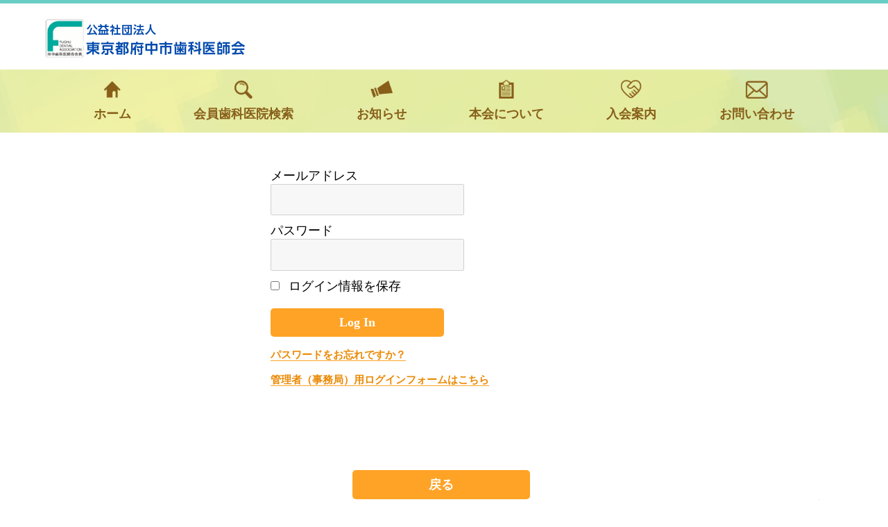

--- FILE ---
content_type: text/html; charset=UTF-8
request_url: https://fuchu-dental.or.jp/members_info/1633/post-1633/
body_size: 7398
content:
<!DOCTYPE html>
<html lang="ja">
<head>
<meta charset="utf-8">
<meta name="viewport" content="width=device-width, initial-scale=1">
<meta name="Description" content="東京都府中市歯科医師会は、市民の健康に関して府中市と連携し、 会員の参加をもとに各種事業を行なっています。" />
<meta name="keywords" content="東京都府中市歯科医師会,府中市,歯科医院">

   <meta name='robots' content='noindex, nofollow' />

<meta property="og:type" content="article" />
<meta property="og:title" content="都歯より『定款の一部改正に係る留意事項について』　｜　公益社団法人　東京都府中市歯科医師会" />
<meta property="og:site_name" content="公益社団法人　東京都府中市歯科医師会" />
<meta property="og:url" content="https://fuchu-dental.or.jp/" />
<meta property="og:description" content="東京都府中市歯科医師会は、市民の健康に関して府中市と連携し、 会員の参加をもとに各種事業を行なっています。" />
<meta property="og:image" content="https://fuchu-dental.or.jp/fda/fcadr/themes/fuchu-d-a/images/images.png">
<meta property="og:image:alt" content="公益社団法人　東京都府中市歯科医師会">

<meta name="twitter:card" content="summary_large_image">

<link rel="stylesheet" href="https://fuchu-dental.or.jp/fda/fcadr/themes/fuchu-d-a/style.css">
<!-- Leaflet -->
<link rel="stylesheet" href="https://unpkg.com/leaflet@1.4.0/dist/leaflet.css" />
<script src="https://unpkg.com/leaflet@1.4.0/dist/leaflet.js"></script>
<!-- /Leaflet -->
<script src="https://fuchu-dental.or.jp/fda/fcadr/themes/fuchu-d-a/js/jquery-3.6.0.min.js"></script>
<script type="text/javascript" src="https://fuchu-dental.or.jp/fda/fcadr/themes/fuchu-d-a/js/common.js" ></script>
<title>都歯より『定款の一部改正に係る留意事項について』　｜　公益社団法人　東京都府中市歯科医師会</title>


<meta name='robots' content='max-image-preview:large' />
	<style>img:is([sizes="auto" i], [sizes^="auto," i]) { contain-intrinsic-size: 3000px 1500px }</style>
	<link rel='dns-prefetch' href='//ajax.googleapis.com' />
<link rel="alternate" type="application/rss+xml" title="公益社団法人　東京都府中市歯科医師会 &raquo; 都歯より『定款の一部改正に係る留意事項について』 のコメントのフィード" href="https://fuchu-dental.or.jp/members_info/1633/post-1633/feed/" />
<script type="text/javascript">
/* <![CDATA[ */
window._wpemojiSettings = {"baseUrl":"https:\/\/s.w.org\/images\/core\/emoji\/16.0.1\/72x72\/","ext":".png","svgUrl":"https:\/\/s.w.org\/images\/core\/emoji\/16.0.1\/svg\/","svgExt":".svg","source":{"concatemoji":"https:\/\/fuchu-dental.or.jp\/fda\/wp-includes\/js\/wp-emoji-release.min.js?ver=6.8.3"}};
/*! This file is auto-generated */
!function(s,n){var o,i,e;function c(e){try{var t={supportTests:e,timestamp:(new Date).valueOf()};sessionStorage.setItem(o,JSON.stringify(t))}catch(e){}}function p(e,t,n){e.clearRect(0,0,e.canvas.width,e.canvas.height),e.fillText(t,0,0);var t=new Uint32Array(e.getImageData(0,0,e.canvas.width,e.canvas.height).data),a=(e.clearRect(0,0,e.canvas.width,e.canvas.height),e.fillText(n,0,0),new Uint32Array(e.getImageData(0,0,e.canvas.width,e.canvas.height).data));return t.every(function(e,t){return e===a[t]})}function u(e,t){e.clearRect(0,0,e.canvas.width,e.canvas.height),e.fillText(t,0,0);for(var n=e.getImageData(16,16,1,1),a=0;a<n.data.length;a++)if(0!==n.data[a])return!1;return!0}function f(e,t,n,a){switch(t){case"flag":return n(e,"\ud83c\udff3\ufe0f\u200d\u26a7\ufe0f","\ud83c\udff3\ufe0f\u200b\u26a7\ufe0f")?!1:!n(e,"\ud83c\udde8\ud83c\uddf6","\ud83c\udde8\u200b\ud83c\uddf6")&&!n(e,"\ud83c\udff4\udb40\udc67\udb40\udc62\udb40\udc65\udb40\udc6e\udb40\udc67\udb40\udc7f","\ud83c\udff4\u200b\udb40\udc67\u200b\udb40\udc62\u200b\udb40\udc65\u200b\udb40\udc6e\u200b\udb40\udc67\u200b\udb40\udc7f");case"emoji":return!a(e,"\ud83e\udedf")}return!1}function g(e,t,n,a){var r="undefined"!=typeof WorkerGlobalScope&&self instanceof WorkerGlobalScope?new OffscreenCanvas(300,150):s.createElement("canvas"),o=r.getContext("2d",{willReadFrequently:!0}),i=(o.textBaseline="top",o.font="600 32px Arial",{});return e.forEach(function(e){i[e]=t(o,e,n,a)}),i}function t(e){var t=s.createElement("script");t.src=e,t.defer=!0,s.head.appendChild(t)}"undefined"!=typeof Promise&&(o="wpEmojiSettingsSupports",i=["flag","emoji"],n.supports={everything:!0,everythingExceptFlag:!0},e=new Promise(function(e){s.addEventListener("DOMContentLoaded",e,{once:!0})}),new Promise(function(t){var n=function(){try{var e=JSON.parse(sessionStorage.getItem(o));if("object"==typeof e&&"number"==typeof e.timestamp&&(new Date).valueOf()<e.timestamp+604800&&"object"==typeof e.supportTests)return e.supportTests}catch(e){}return null}();if(!n){if("undefined"!=typeof Worker&&"undefined"!=typeof OffscreenCanvas&&"undefined"!=typeof URL&&URL.createObjectURL&&"undefined"!=typeof Blob)try{var e="postMessage("+g.toString()+"("+[JSON.stringify(i),f.toString(),p.toString(),u.toString()].join(",")+"));",a=new Blob([e],{type:"text/javascript"}),r=new Worker(URL.createObjectURL(a),{name:"wpTestEmojiSupports"});return void(r.onmessage=function(e){c(n=e.data),r.terminate(),t(n)})}catch(e){}c(n=g(i,f,p,u))}t(n)}).then(function(e){for(var t in e)n.supports[t]=e[t],n.supports.everything=n.supports.everything&&n.supports[t],"flag"!==t&&(n.supports.everythingExceptFlag=n.supports.everythingExceptFlag&&n.supports[t]);n.supports.everythingExceptFlag=n.supports.everythingExceptFlag&&!n.supports.flag,n.DOMReady=!1,n.readyCallback=function(){n.DOMReady=!0}}).then(function(){return e}).then(function(){var e;n.supports.everything||(n.readyCallback(),(e=n.source||{}).concatemoji?t(e.concatemoji):e.wpemoji&&e.twemoji&&(t(e.twemoji),t(e.wpemoji)))}))}((window,document),window._wpemojiSettings);
/* ]]> */
</script>
<style id='wp-emoji-styles-inline-css' type='text/css'>

	img.wp-smiley, img.emoji {
		display: inline !important;
		border: none !important;
		box-shadow: none !important;
		height: 1em !important;
		width: 1em !important;
		margin: 0 0.07em !important;
		vertical-align: -0.1em !important;
		background: none !important;
		padding: 0 !important;
	}
</style>
<link rel='stylesheet' id='wp-block-library-css' href='https://fuchu-dental.or.jp/fda/wp-includes/css/dist/block-library/style.min.css?ver=6.8.3' type='text/css' media='all' />
<style id='classic-theme-styles-inline-css' type='text/css'>
/*! This file is auto-generated */
.wp-block-button__link{color:#fff;background-color:#32373c;border-radius:9999px;box-shadow:none;text-decoration:none;padding:calc(.667em + 2px) calc(1.333em + 2px);font-size:1.125em}.wp-block-file__button{background:#32373c;color:#fff;text-decoration:none}
</style>
<style id='global-styles-inline-css' type='text/css'>
:root{--wp--preset--aspect-ratio--square: 1;--wp--preset--aspect-ratio--4-3: 4/3;--wp--preset--aspect-ratio--3-4: 3/4;--wp--preset--aspect-ratio--3-2: 3/2;--wp--preset--aspect-ratio--2-3: 2/3;--wp--preset--aspect-ratio--16-9: 16/9;--wp--preset--aspect-ratio--9-16: 9/16;--wp--preset--color--black: #000000;--wp--preset--color--cyan-bluish-gray: #abb8c3;--wp--preset--color--white: #ffffff;--wp--preset--color--pale-pink: #f78da7;--wp--preset--color--vivid-red: #cf2e2e;--wp--preset--color--luminous-vivid-orange: #ff6900;--wp--preset--color--luminous-vivid-amber: #fcb900;--wp--preset--color--light-green-cyan: #7bdcb5;--wp--preset--color--vivid-green-cyan: #00d084;--wp--preset--color--pale-cyan-blue: #8ed1fc;--wp--preset--color--vivid-cyan-blue: #0693e3;--wp--preset--color--vivid-purple: #9b51e0;--wp--preset--gradient--vivid-cyan-blue-to-vivid-purple: linear-gradient(135deg,rgba(6,147,227,1) 0%,rgb(155,81,224) 100%);--wp--preset--gradient--light-green-cyan-to-vivid-green-cyan: linear-gradient(135deg,rgb(122,220,180) 0%,rgb(0,208,130) 100%);--wp--preset--gradient--luminous-vivid-amber-to-luminous-vivid-orange: linear-gradient(135deg,rgba(252,185,0,1) 0%,rgba(255,105,0,1) 100%);--wp--preset--gradient--luminous-vivid-orange-to-vivid-red: linear-gradient(135deg,rgba(255,105,0,1) 0%,rgb(207,46,46) 100%);--wp--preset--gradient--very-light-gray-to-cyan-bluish-gray: linear-gradient(135deg,rgb(238,238,238) 0%,rgb(169,184,195) 100%);--wp--preset--gradient--cool-to-warm-spectrum: linear-gradient(135deg,rgb(74,234,220) 0%,rgb(151,120,209) 20%,rgb(207,42,186) 40%,rgb(238,44,130) 60%,rgb(251,105,98) 80%,rgb(254,248,76) 100%);--wp--preset--gradient--blush-light-purple: linear-gradient(135deg,rgb(255,206,236) 0%,rgb(152,150,240) 100%);--wp--preset--gradient--blush-bordeaux: linear-gradient(135deg,rgb(254,205,165) 0%,rgb(254,45,45) 50%,rgb(107,0,62) 100%);--wp--preset--gradient--luminous-dusk: linear-gradient(135deg,rgb(255,203,112) 0%,rgb(199,81,192) 50%,rgb(65,88,208) 100%);--wp--preset--gradient--pale-ocean: linear-gradient(135deg,rgb(255,245,203) 0%,rgb(182,227,212) 50%,rgb(51,167,181) 100%);--wp--preset--gradient--electric-grass: linear-gradient(135deg,rgb(202,248,128) 0%,rgb(113,206,126) 100%);--wp--preset--gradient--midnight: linear-gradient(135deg,rgb(2,3,129) 0%,rgb(40,116,252) 100%);--wp--preset--font-size--small: 13px;--wp--preset--font-size--medium: 20px;--wp--preset--font-size--large: 36px;--wp--preset--font-size--x-large: 42px;--wp--preset--spacing--20: 0.44rem;--wp--preset--spacing--30: 0.67rem;--wp--preset--spacing--40: 1rem;--wp--preset--spacing--50: 1.5rem;--wp--preset--spacing--60: 2.25rem;--wp--preset--spacing--70: 3.38rem;--wp--preset--spacing--80: 5.06rem;--wp--preset--shadow--natural: 6px 6px 9px rgba(0, 0, 0, 0.2);--wp--preset--shadow--deep: 12px 12px 50px rgba(0, 0, 0, 0.4);--wp--preset--shadow--sharp: 6px 6px 0px rgba(0, 0, 0, 0.2);--wp--preset--shadow--outlined: 6px 6px 0px -3px rgba(255, 255, 255, 1), 6px 6px rgba(0, 0, 0, 1);--wp--preset--shadow--crisp: 6px 6px 0px rgba(0, 0, 0, 1);}:where(.is-layout-flex){gap: 0.5em;}:where(.is-layout-grid){gap: 0.5em;}body .is-layout-flex{display: flex;}.is-layout-flex{flex-wrap: wrap;align-items: center;}.is-layout-flex > :is(*, div){margin: 0;}body .is-layout-grid{display: grid;}.is-layout-grid > :is(*, div){margin: 0;}:where(.wp-block-columns.is-layout-flex){gap: 2em;}:where(.wp-block-columns.is-layout-grid){gap: 2em;}:where(.wp-block-post-template.is-layout-flex){gap: 1.25em;}:where(.wp-block-post-template.is-layout-grid){gap: 1.25em;}.has-black-color{color: var(--wp--preset--color--black) !important;}.has-cyan-bluish-gray-color{color: var(--wp--preset--color--cyan-bluish-gray) !important;}.has-white-color{color: var(--wp--preset--color--white) !important;}.has-pale-pink-color{color: var(--wp--preset--color--pale-pink) !important;}.has-vivid-red-color{color: var(--wp--preset--color--vivid-red) !important;}.has-luminous-vivid-orange-color{color: var(--wp--preset--color--luminous-vivid-orange) !important;}.has-luminous-vivid-amber-color{color: var(--wp--preset--color--luminous-vivid-amber) !important;}.has-light-green-cyan-color{color: var(--wp--preset--color--light-green-cyan) !important;}.has-vivid-green-cyan-color{color: var(--wp--preset--color--vivid-green-cyan) !important;}.has-pale-cyan-blue-color{color: var(--wp--preset--color--pale-cyan-blue) !important;}.has-vivid-cyan-blue-color{color: var(--wp--preset--color--vivid-cyan-blue) !important;}.has-vivid-purple-color{color: var(--wp--preset--color--vivid-purple) !important;}.has-black-background-color{background-color: var(--wp--preset--color--black) !important;}.has-cyan-bluish-gray-background-color{background-color: var(--wp--preset--color--cyan-bluish-gray) !important;}.has-white-background-color{background-color: var(--wp--preset--color--white) !important;}.has-pale-pink-background-color{background-color: var(--wp--preset--color--pale-pink) !important;}.has-vivid-red-background-color{background-color: var(--wp--preset--color--vivid-red) !important;}.has-luminous-vivid-orange-background-color{background-color: var(--wp--preset--color--luminous-vivid-orange) !important;}.has-luminous-vivid-amber-background-color{background-color: var(--wp--preset--color--luminous-vivid-amber) !important;}.has-light-green-cyan-background-color{background-color: var(--wp--preset--color--light-green-cyan) !important;}.has-vivid-green-cyan-background-color{background-color: var(--wp--preset--color--vivid-green-cyan) !important;}.has-pale-cyan-blue-background-color{background-color: var(--wp--preset--color--pale-cyan-blue) !important;}.has-vivid-cyan-blue-background-color{background-color: var(--wp--preset--color--vivid-cyan-blue) !important;}.has-vivid-purple-background-color{background-color: var(--wp--preset--color--vivid-purple) !important;}.has-black-border-color{border-color: var(--wp--preset--color--black) !important;}.has-cyan-bluish-gray-border-color{border-color: var(--wp--preset--color--cyan-bluish-gray) !important;}.has-white-border-color{border-color: var(--wp--preset--color--white) !important;}.has-pale-pink-border-color{border-color: var(--wp--preset--color--pale-pink) !important;}.has-vivid-red-border-color{border-color: var(--wp--preset--color--vivid-red) !important;}.has-luminous-vivid-orange-border-color{border-color: var(--wp--preset--color--luminous-vivid-orange) !important;}.has-luminous-vivid-amber-border-color{border-color: var(--wp--preset--color--luminous-vivid-amber) !important;}.has-light-green-cyan-border-color{border-color: var(--wp--preset--color--light-green-cyan) !important;}.has-vivid-green-cyan-border-color{border-color: var(--wp--preset--color--vivid-green-cyan) !important;}.has-pale-cyan-blue-border-color{border-color: var(--wp--preset--color--pale-cyan-blue) !important;}.has-vivid-cyan-blue-border-color{border-color: var(--wp--preset--color--vivid-cyan-blue) !important;}.has-vivid-purple-border-color{border-color: var(--wp--preset--color--vivid-purple) !important;}.has-vivid-cyan-blue-to-vivid-purple-gradient-background{background: var(--wp--preset--gradient--vivid-cyan-blue-to-vivid-purple) !important;}.has-light-green-cyan-to-vivid-green-cyan-gradient-background{background: var(--wp--preset--gradient--light-green-cyan-to-vivid-green-cyan) !important;}.has-luminous-vivid-amber-to-luminous-vivid-orange-gradient-background{background: var(--wp--preset--gradient--luminous-vivid-amber-to-luminous-vivid-orange) !important;}.has-luminous-vivid-orange-to-vivid-red-gradient-background{background: var(--wp--preset--gradient--luminous-vivid-orange-to-vivid-red) !important;}.has-very-light-gray-to-cyan-bluish-gray-gradient-background{background: var(--wp--preset--gradient--very-light-gray-to-cyan-bluish-gray) !important;}.has-cool-to-warm-spectrum-gradient-background{background: var(--wp--preset--gradient--cool-to-warm-spectrum) !important;}.has-blush-light-purple-gradient-background{background: var(--wp--preset--gradient--blush-light-purple) !important;}.has-blush-bordeaux-gradient-background{background: var(--wp--preset--gradient--blush-bordeaux) !important;}.has-luminous-dusk-gradient-background{background: var(--wp--preset--gradient--luminous-dusk) !important;}.has-pale-ocean-gradient-background{background: var(--wp--preset--gradient--pale-ocean) !important;}.has-electric-grass-gradient-background{background: var(--wp--preset--gradient--electric-grass) !important;}.has-midnight-gradient-background{background: var(--wp--preset--gradient--midnight) !important;}.has-small-font-size{font-size: var(--wp--preset--font-size--small) !important;}.has-medium-font-size{font-size: var(--wp--preset--font-size--medium) !important;}.has-large-font-size{font-size: var(--wp--preset--font-size--large) !important;}.has-x-large-font-size{font-size: var(--wp--preset--font-size--x-large) !important;}
:where(.wp-block-post-template.is-layout-flex){gap: 1.25em;}:where(.wp-block-post-template.is-layout-grid){gap: 1.25em;}
:where(.wp-block-columns.is-layout-flex){gap: 2em;}:where(.wp-block-columns.is-layout-grid){gap: 2em;}
:root :where(.wp-block-pullquote){font-size: 1.5em;line-height: 1.6;}
</style>
<link rel='stylesheet' id='bbp-default-css' href='https://fuchu-dental.or.jp/fda/fcadr/plugins/bbpress/templates/default/css/bbpress.min.css?ver=2.6.13' type='text/css' media='all' />
<link rel='stylesheet' id='swpm.common-css' href='https://fuchu-dental.or.jp/fda/fcadr/plugins/simple-membership/css/swpm.common.css?ver=4.6.4' type='text/css' media='all' />
<link rel='stylesheet' id='wp-pagenavi-css' href='https://fuchu-dental.or.jp/fda/fcadr/plugins/wp-pagenavi/pagenavi-css.css?ver=2.70' type='text/css' media='all' />
<script type="text/javascript" src="https://ajax.googleapis.com/ajax/libs/jquery/1.11.3/jquery.min.js?ver=6.8.3" id="jquery-js"></script>
<link rel="https://api.w.org/" href="https://fuchu-dental.or.jp/wp-json/" /><link rel="alternate" title="JSON" type="application/json" href="https://fuchu-dental.or.jp/wp-json/wp/v2/posts/1633" /><link rel="EditURI" type="application/rsd+xml" title="RSD" href="https://fuchu-dental.or.jp/fda/xmlrpc.php?rsd" />
<link rel="canonical" href="https://fuchu-dental.or.jp/members_info/1633/post-1633/" />
<link rel='shortlink' href='https://fuchu-dental.or.jp/?p=1633' />
<link rel="alternate" title="oEmbed (JSON)" type="application/json+oembed" href="https://fuchu-dental.or.jp/wp-json/oembed/1.0/embed?url=https%3A%2F%2Ffuchu-dental.or.jp%2Fmembers_info%2F1633%2Fpost-1633%2F" />
<link rel="alternate" title="oEmbed (XML)" type="text/xml+oembed" href="https://fuchu-dental.or.jp/wp-json/oembed/1.0/embed?url=https%3A%2F%2Ffuchu-dental.or.jp%2Fmembers_info%2F1633%2Fpost-1633%2F&#038;format=xml" />
<link rel="icon" href="https://fuchu-dental.or.jp/fda/fcadr/uploads/2021/06/cropped-fda_favicon_b-32x32.png" sizes="32x32" />
<link rel="icon" href="https://fuchu-dental.or.jp/fda/fcadr/uploads/2021/06/cropped-fda_favicon_b-192x192.png" sizes="192x192" />
<link rel="apple-touch-icon" href="https://fuchu-dental.or.jp/fda/fcadr/uploads/2021/06/cropped-fda_favicon_b-180x180.png" />
<meta name="msapplication-TileImage" content="https://fuchu-dental.or.jp/fda/fcadr/uploads/2021/06/cropped-fda_favicon_b-270x270.png" />
</head>

<body>

<div id="page" class="site">
	<div class="site-inner">

		<header id="masthead" class="site-header" role="banner">

					<div class="site-header-main content_header">
				<div class="content_logobox">
					<h1><a href="https://fuchu-dental.or.jp/" rel="home"><img src="https://fuchu-dental.or.jp/fda/fcadr/themes/fuchu-d-a/images/header_img01.png" alt="府中市歯科医師会"></a></h1>
				</div>
			
				<nav id="nav">
					<ul id="navi">
						<li><a href="https://fuchu-dental.or.jp/"><img src="https://fuchu-dental.or.jp/fda/fcadr/themes/fuchu-d-a/images/nav_img01.png" alt="ホーム">ホーム</a></li>
						<li><a href="https://fuchu-dental.or.jp/search_clinic/"><img src="https://fuchu-dental.or.jp/fda/fcadr/themes/fuchu-d-a/images/nav_img02.png" alt="会員歯科医院検索">会員歯科医院検索</a></li>
						<li><a href="https://fuchu-dental.or.jp/fda_information/"><img src="https://fuchu-dental.or.jp/fda/fcadr/themes/fuchu-d-a/images/nav_img03.png" alt="お知らせ">お知らせ</a></li>
						<li><a href="https://fuchu-dental.or.jp/about_us/"><img src="https://fuchu-dental.or.jp/fda/fcadr/themes/fuchu-d-a/images/nav_img07.png" alt="本会について">本会について</a></li>
						<li><a href="https://fuchu-dental.or.jp/enrollment/"><img src="https://fuchu-dental.or.jp/fda/fcadr/themes/fuchu-d-a/images/nav_img08.png" alt="入会案内">入会案内</a></li>
						<li><a href="https://fuchu-dental.or.jp/contact_us/"><img src="https://fuchu-dental.or.jp/fda/fcadr/themes/fuchu-d-a/images/nav_img04.png" alt="お問い合わせ">お問い合わせ</a></li>
						
					</ul>
				</nav>

				<div class="nav_btn" id="nav_btn">
                <span class="hamburger_line hamburger_line1"></span>
                <span class="hamburger_line hamburger_line2"></span>
                <span class="hamburger_line hamburger_line3"></span>
                </div>
                <div class="nav_bg" id="nav_bg"></div>               
                <!-- ハンバーガー end-->

			</div><!-- .site-header-main -->
			
		</header><!-- .site-header -->


		<div id="content" class="site-content">

<div id="primary" class="content-area">
	<main id="main" class="site-main" role="main">
		<div class="contents_base member_page">
			<!--single.php-->
				<!-- //ログインしてない場合に表示する内容 -->
		<div class="member_login_box">

                <div class="swpm-login-widget-form">
    <form id="swpm-login-form" name="swpm-login-form" method="post" action="">
        <input type="hidden" name="swpm_login_origination_flag" value="1" />
        <div class="swpm-login-form-inner">
            <div class="swpm-username-label">
                <label for="swpm_user_name" class="swpm-label">ユーザー名またはメールアドレス</label>
            </div>
            <div class="swpm-username-input">
                <input type="text" class="swpm-text-field swpm-username-field" id="swpm_user_name" value="" size="25" name="swpm_user_name" />
            </div>
            <div class="swpm-password-label">
                <label for="swpm_password" class="swpm-label">パスワード</label>
            </div>
            <div class="swpm-password-input">                
                <input type="password" class="swpm-text-field swpm-password-field" id="swpm_password" value="" size="25" name="swpm_password" />                
            </div>
                        <div class="swpm-remember-me">
                <span class="swpm-remember-checkbox"><input type="checkbox" name="rememberme" id="swpm-rememberme"></span>
                <label for="swpm-rememberme" class="swpm-rememberme-label">
                    <span class="swpm-rember-label"> ログイン情報を保存</span>
                </label>
            </div>

            <div class="swpm-before-login-submit-section"></div>

            <div class="swpm-login-submit">
                <input type="submit" class="swpm-login-form-submit" name="swpm-login" value="Log In"/>
            </div>
            <div class="swpm-forgot-pass-link">
                <a id="forgot_pass" class="swpm-login-form-pw-reset-link"  href="https://fuchu-dental.or.jp/membership-login/password-reset/">パスワードをお忘れですか？</a>
            </div>
                        <div class="swpm-join-us-link">
                <a id="register" class="swpm-login-form-register-link" href="https://fuchu-dental.or.jp/member/membership-join/">会員について</a>
            </div>
                        <div class="swpm-login-action-msg">
                <span class="swpm-login-widget-action-msg"></span>
            </div>
        </div>
    </form>
</div>
                <p style="margin-bottom:120px;" class="member_login_more"><a href="https://fuchu-dental.or.jp/fda/login_fda">管理者（事務局）用ログインフォームはこちら</a></p>
            </div>

        
	</div><!--ontents_base-->  
	<div class="page_back"><button type="button" onclick="history.back()">戻る</button></div>	
	</main><!-- .site-main -->


</div><!-- .content-area -->

		</div><!-- .site-content -->

		
		


		<footer>
          <div class="pr_character">
            <p>
              <img src="https://fuchu-dental.or.jp/fda/fcadr/themes/fuchu-d-a/images/footer_img02.png" alt="日本歯科医師会 PRキャラクターよ坊さん">
              <span>日本歯科医師会 PRキャラクター<br>よ坊さん</span>
            </p>
          </div>
        	<div class="footer">
            <div class="footer_box">
              <div class="footer_logo">
                <img src="https://fuchu-dental.or.jp/fda/fcadr/themes/fuchu-d-a/images/footer_img03.png" alt="公益社団法人　東京都府中市歯科医師会">
              </div>
              <ul>
                <li><a href="https://fuchu-dental.or.jp/search_clinic/">歯科医院検索</a>
                  <ul>
                    <li><a href="https://fuchu-dental.or.jp/search_clinic/#map_search">地図で探す</a></li>
                    <li><a href="https://fuchu-dental.or.jp/search_clinic/#refined search">絞り込みで探す</a></li>
                  </ul>
                </li>
                <li><a href="" style="pointer-events: none;">休日診療・訪問診療</a>
                  <ul>
                    <li><a href="https://fuchu-dental.or.jp/holiday/">休日歯科診療</a></li>
                    <li><a href="https://fuchu-dental.or.jp/house-call/">訪問歯科診療</a></li>
                  </ul>
                </li>
                <li><a href="https://fuchu-dental.or.jp/topics/">緊急告知・トピックス</a>
                  <ul>
                    <li><a href="https://fuchu-dental.or.jp/topics/topics_cat/u_notice/">緊急告知</a></li>
                    <li><a href="https://fuchu-dental.or.jp/topics/topics_cat/f_topics/">トピックス</a></li>
                  </ul>
                </li>
                <li><a href="https://fuchu-dental.or.jp/fda_information/">お知らせ</a>
                  <ul>
                    <li><a href="https://fuchu-dental.or.jp/fda_information/fda_information_cat/shikakenshin/">歯科検診情報</a></li>
                    <li><a href="https://fuchu-dental.or.jp/fda_information/fda_information_cat/d_event/">イベント</a></li>
                    <li><a href="https://fuchu-dental.or.jp/fda_information/fda_information_cat/etcetera/">その他</a></li>
                  </ul>
                </li>
                <li><a href="https://fuchu-dental.or.jp/about_us/">本会について</a>
                  <ul>
                    <li><a href="https://fuchu-dental.or.jp/about_us/#greeting">会長挨拶</a></li>
                    <li><a href="https://fuchu-dental.or.jp/about_us/#officer">役員紹介</a></li>
                    <li><a href="https://fuchu-dental.or.jp/about_us/#fda_location">所在地</a></li>
                    <li><a href="https://fuchu-dental.or.jp/enrollment/">入会案内</a></li>
                  </ul>
                </li>
                <li><a href="" style="pointer-events: none;">リンク集</a>
                  <ul>
                    <li><a href="https://fuchu-dental.or.jp/links/">リンク集</a></li>
                  </ul>
                </li>
                <li><a href="https://fuchu-dental.or.jp/contact_us/">お問い合わせ</a>
                  <ul>
                    <li><a href="https://fuchu-dental.or.jp/privacy-policy/">プライバシーポリシー</a></li>
                  </ul>
                </li>
              </ul>
            </div>
            
            <div class="copyright_box">
              <div>
                <a href="https://fuchu-dental.or.jp/members/" class="login_button"><img src="https://fuchu-dental.or.jp/fda/fcadr/themes/fuchu-d-a/images/top_img15.png" alt="会員専用ページ"><span>会員専用ページ</span></a>
                <p class="copyright">&copy;公益社団法人　東京都府中市歯科医師会</p>
              </div>
            </div>
          </div>
        </footer>
	</div><!-- .site-inner -->
</div><!-- .site -->

<script type="speculationrules">
{"prefetch":[{"source":"document","where":{"and":[{"href_matches":"\/*"},{"not":{"href_matches":["\/fda\/wp-*.php","\/fda\/wp-admin\/*","\/fda\/fcadr\/uploads\/*","\/fda\/fcadr\/*","\/fda\/fcadr\/plugins\/*","\/fda\/fcadr\/themes\/fuchu-d-a\/*","\/*\\?(.+)"]}},{"not":{"selector_matches":"a[rel~=\"nofollow\"]"}},{"not":{"selector_matches":".no-prefetch, .no-prefetch a"}}]},"eagerness":"conservative"}]}
</script>

<script type="text/javascript" id="bbp-swap-no-js-body-class">
	document.body.className = document.body.className.replace( 'bbp-no-js', 'bbp-js' );
</script>

</body>
</html>


--- FILE ---
content_type: text/css
request_url: https://fuchu-dental.or.jp/fda/fcadr/themes/fuchu-d-a/style.css
body_size: 2172
content:
/* CSS Document */
/*
    Theme Name:   FUCHU Dental Association
    Description:  府中市歯科医師会ホームページテーマ
    Theme URI:
	Author: Crest Corporation
	Author URI:
	Version: 1.0
	License: 
	License URI:
*/
@import url("css/each.css");

@import url("css/main.css"); /*トップページ、コンテンツページのcss*/
@import url("css/common.css"); /*ヘッダー、フッター等ページ共通css*/
/*@import url("reset.css");*/ /*デフォルトcssリセット用*/
@import url("css/animation.css"); /*アニメーション用css*/

@import url("css/smart.css") screen and (max-width: 960px); /*スマートフォン指定*/ 


.site-header-main {
    display: inherit;
}
li {
    list-style-type: none;
}
@media screen and (min-width: 56.875em) {
.no-sidebar .entry-header, .no-sidebar .entry-content, .no-sidebar .entry-summary, .no-sidebar .entry-footer, .no-sidebar .comments-area, .no-sidebar .image-navigation, .no-sidebar .post-navigation, .no-sidebar .pagination, .no-sidebar .page-header, .no-sidebar .page-content, .no-sidebar .content-bottom-widgets {
    margin-right: 0;
    margin-left: 0;
}
}
/**/
.post_list {
    display: flex;
}
/*いらない表示消す*/
a.post-edit-link {
    display: none;
}
span.author.vcard {
    display: none;
}
.swpm-join-us-link {
    display: none;
}
body:not(.search-results) .cat-links {
    display: none;
}

/* topcss消去用 */
.site-header,
.site-content {
    padding: 0;
}
body:not(.custom-background-image).admin-bar:before {
    top: 0;
}
body:not(.custom-background-image):before,
body:not(.custom-background-image):after {
    display: none;
}
.site {
    margin: 0;
}
.site-description {
    display: none;
}
.site-inner {
    max-width: 100%;
}
header .content_header nav {
    margin: 0;
}

/*会員専用トップ*/
/*
.members_navi ul {
    display: flex;
}
.members_navi ul li {
    padding: 0 2%;
}

.logout_btn {
    width: 20%;
    margin: 8% auto 0;
}
.logout_btn a {
    display: block;
    background-color: #d60b0b;
    text-align: center;
    color: #fff;
    font-weight: bold;
    padding: 2% 0;
}
*/

/*会員専用おしらせ*/
/*
.post_list article {
    width:100%;
    margin: 3% auto;
}
.member_info div ul li a span,.post_list ul li a span {
    margin: 0 0 0 15px;
}*/

/* 医院検索結果・アーカイブ */
.clinic_data {
    /*display: -webkit-box;
    display: -moz-box;
    display: -ms-flexbox;
    display: -webkit-flex;
    display: -moz-flex;
    display: flex;
    -webkit-box-lines: multiple;
    -moz-box-lines: multiple;
    -webkit-flex-wrap: wrap;
    -moz-flex-wrap: wrap;
    -ms-flex-wrap: wrap;
    flex-wrap: wrap;
    font-size: 16px;
    margin-bottom: 30px;
    padding: 2%;
    border: gainsboro solid 3px;
    */
    border: 15px solid #f5f8df;
    padding: 15px;
    margin-bottom: 40px;
}
.clinic_data h2 {
    width: 100%;
}
.clinic_details {
    width: 58%;
    margin: 0 2% 0 0;
}
.clinic_map {
    width: 40%;
}
p.hdg {
    font-weight: bold;
}
.clinic_data p {
    margin: 0;
}
.clinic_data pre {
    margin:0;
    padding:0;
    border: none;
}
/*医院検索*/
button, input, select, textarea {
    color: #1a1a1a;
    font-family: Merriweather, Georgia, serif;
    font-size: 16px;
    font-size: 1rem;
    line-height: 1.75;
    border: none;
    margin-right: 0.4375em;
}
.clinic_maps {
    width: 100%;
    margin: 0 auto;
}
.clinic_search_form {
    width: 100%;
    margin: 10% auto;
}
.clinic_search_form input[type="text"] {
    max-width: 300px;
}
.clinic_search_form h2 {
    margin: 4% 0 1%;
}
.clinic_search_form h3 {
    padding: 1%;
}
.clinic_search_form label {
    margin: 0 2%;
}
.sumit_btn {
    width: 100%;
    text-align: center;
}
.sumit_btn input[type="submit"] {
    width: 20%;
    margin: 0 auto;
}
.clinic_details p.hdg {
    width: 20%;
    float: left;
    /* clear: both; */
}
.clinic_details p:nth-child(even) {
    width: 100%;
    /* float: left; */
}
.clinic_details p:nth-child(even)::after {
    content: "";
    display: block;
    clear: both;
}
input[type="date"], input[type="time"], input[type="datetime-local"], input[type="week"], input[type="month"], input[type="text"], input[type="email"], input[type="url"], input[type="password"], input[type="search"], input[type="tel"], input[type="number"], textarea {
    background: #f7f7f7;
    background-image: -webkit-linear-gradient(rgba(255, 255, 255, 0), rgba(255, 255, 255, 0));
    border: 1px solid #d1d1d1;
    border-radius: 2px;
    color: #686868;
    padding: 0.625em 0.4375em;
    width: 100%;
    font-size: 18px;
    line-height: normal;
}

/*月報PDF*/
/*
.m_report p {
    width: 16%;
}
.m_report p a {
    display: block;
    padding: 1% 2%;
    background-color: lightcoral;
    color: #fff;
}
.m_report p a::before {
    content: '';
    display: inline-block;
    width: 40px;
    height: 40px;
    background-image: url(https://crest-web.jp/test4/wp-content/themes/twentysixteen-child/images/icon_books.svg);
    background-size: contain;
    background-repeat: no-repeat;
    vertical-align: middle;
    margin: 0 8px 0 0;
}
.m_report p a:hover {
    background-color: rgb(185, 62, 62);
}
*/
/*---マイページ項目非表示------------------*/
.swpm-profile-phone-row,.swpm-profile-street-row,
.swpm-profile-city-row,.swpm-profile-state-row,
.swpm-profile-zipcode-row,.swpm-profile-country-row
 {
    display: none;
}

#bbpress-forums{
    display:flex;
    flex-direction:column;
  }
  .bbp-reply-form{
    order:1;
    width:95%;
  }
  #bbpress-forums div:nth-of-type(2){
    order:2;
  }
  ul.bbp-replies{
    order:3;
    width:95%;
  }
  #bbpress-forums div:nth-last-of-type(2){
    order:4;
  }

--- FILE ---
content_type: text/css
request_url: https://fuchu-dental.or.jp/fda/fcadr/themes/fuchu-d-a/css/each.css
body_size: 7071
content:
/******************************

コンテンツページ

******************************/
.content_page {
    padding: 60px 0 0;
    background-image: url("../images/top_img01_07.png");
    background-repeat: no-repeat;
    background-position: top right;
}
/* h2 */
.content_page .content_title {
    max-width: 1400px;
    width: 90%;
    margin: auto;
    text-align: center;
    color: #51afa8;
    font-size: 34px;
    background-image: url("../images/content_img02.png");
    background-repeat: no-repeat;
    background-position: left bottom;
    border-bottom: #a6836d 3px solid;
    height: 150px;
    padding-top: 80px;
    box-sizing: border-box;
}
/* contents_base */
.contents_base {
    width: 90%;
    max-width: 1400px;
    margin: 50px auto 0;
}




.post_template ul li a,
.post_template article a  {
    padding: 5px;
    margin: 0 0 10px 0;
    text-decoration: underline;
    color: #e9872d;
    transition: 1.0s;
}
.post_template ul li a:hover,
.post_template article a:hover {
    color: #f0a560;
}

/* 固定ページ　コンテンツ */
.content_page_box {
    width: 80%;
    margin: 0 auto;
}
.content_page_box h3 {
    background-color: #51c0c0;
    border-radius: 10px 10px 0 0;
    color: #FFF;
    padding: 5px 10px;
    margin: 0 0 10px 0;
}
/*本会について*/
.chairman {
    width: 100%;
    max-width: 160px;
    margin: 3%;
    text-align: center;
    float: right;
}
.fda_director {
    border-left: solid 8px #51c0c0;
    padding: 0 0 0 10px;
    color: #31b2b2;
    margin: 0 0 10px 0;
    letter-spacing: 0.1em;
    font-size: 18px;
}
.fda_role {
    font-size: 15px;
    line-height: 1.2em;
}
.address {
    display:-webkit-box;
    display:-moz-box;
    display:-ms-flexbox;
    display:-webkit-flex;
    display:-moz-flex;
    display:flex;
    -webkit-box-lines:multiple;
    -moz-box-lines:multiple;
    -webkit-flex-wrap:wrap;
    -moz-flex-wrap:wrap;
    -ms-flex-wrap:wrap;
    flex-wrap:wrap;
    align-items: flex-start;
    margin: 0 0 20px 0;
}
.address table {
    width: 50%;
    border: none;
}

.member_list {
    border: none;
}
.member_list th,
.member_list td {
    border-top: none;
    border-right: none;
    border-left: none;
    border-bottom: cadetblue solid 1px; 
}
.member_list td:first-child {
    width: 30%;
    color: #338c70;
    font-weight: bold;
}
.member_list tr:nth-child(3)  td:first-child,
.member_list tr:nth-child(5)  td:first-child {
    font-weight: normal;
    color: #1a1a1a;
}
.address table,
.address table tr:last-child th,
.address table tr:last-child td {
    border: none; 
}
.address table th {
    width: 22%;
    color: #338c70;
    font-weight: bold;
    border-top: none;
    border-right: none;
    border-left: none;
    border-bottom: cadetblue solid 1px; 
}
.address table td {
    width: 78%;
    border-top: none;
    border-right: none;
    border-left: none;
    border-bottom: cadetblue solid 1px; 
}
.address .maps {
    width: 48%;
    margin: 0 0 0 2%;
    overflow: hidden;
    border:#CCC solid 1px;
    box-sizing: border-box;
}
.address .maps iframe {
    width: 100%;
    max-height: 370px;
    margin: 0;
}
/*固定ページから移動した*/
.member_list th {
    width: 20%;
    color: #338c70;
    font-weight: bold;
    text-align: left;
    }
    .member_list td.sensei {
    width: 20%;
    }
    .member_list td.syozoku_clinic {
    width: 25%;
    }
    


/****************************** 
お知らせ 
******************************/
/* サイドバー */
.information_sidebar {
    width: 29%;
    max-width: 300px;
    margin-right: 5%;
}
.information_sidebar ul {
    margin: 0;
}
.information_sidebar li {
    background-image: url("../images/side_img01.png");
    margin-bottom: 5px;
    border-radius: 10px;
    overflow: hidden;
    transition: all 0.6s;
}
.information_sidebar li:hover {
    opacity: 0.6;
}
.information_sidebar li a {
    color: #885f19;
    display: block;
    padding: 25px 0;
    font-size: 16px;
    text-align: center;
    background-image: url("../images/side_img02.png");
    background-repeat: no-repeat;
    background-position: 97% 78%;
    font-weight: 900;
}
/* 投稿一覧 */
.post_template,
.post_list article {
    width: 80% /*!important*/;
    margin:0 auto;
}
.post_list .post_template article {
    width: 100% /*!important*/;
    margin: 0 auto 3%;
}
.post_template p {
    line-height: 1.6em;
}
/*お知らせ*/
.etcetera_info::before,.d_event_info::before,.shikakenshin_info::before {
    width: 86px;
    display: block;
    float: left;
    border-image: initial;
    font-size: 14px;
    padding: 2px 0;
    /*vertical-align: text-bottom;*/
    margin: 2px 1% 0 0;
    text-align: center;
}
.etcetera_info::before {
    content: "その他";
    color: rgb(255 255 255);
    background-color: #c776b8;
    /*
    border-image: initial;
    font-size: 14px;
    padding: 3px 3%;
    vertical-align: text-bottom;
    margin: 0 1%;
    */
}
.d_event_info::before {
content: "イベント";
color: rgb(255 255 255);
    background-color: #e8a433;
    /*
    border-image: initial;
    font-size: 14px;
    padding: 3px 3%;
    vertical-align: text-bottom;
    margin: 0 1%;
    */
}
.shikakenshin_info::before {
content: "健診情報";
color: rgb(255 255 255);
background-color:#64ce55;
/*    
border-image: initial;
    
    font-size: 14px;
    padding: 3px 3%;
    vertical-align: text-bottom;
    margin: 0 1%;
    */
}

span.info_date {
    margin: 0 0 0 10px;
    font-size: 15px;
    color: #aba8a8;
}
.post_template ul {
    margin:0;
}
.post_template ul li {
    border: solid 15px #f5f8df;
    margin: 0 0 20px 0;
    padding: 15px;
    transition: all 0.6s;
}
/*
.post_template ul li:hover {
    opacity: 0.6;    
}*/
.post_template ul li a p {
    margin: 0;
    line-height: 1.4em;
    font-size: 16px;
}
.post_template ul li h3 {
    font-size: 20px;
    color: #15655f;
    border-bottom: 6px solid #69cdc6;
}
.post_template ul li .time_text {
    color: #666666;
    font-size: 16px;
    margin: 5px 0 15px;
}
.post_template ul li .time_text span {
    padding-left: 5px;
}
.post_template .info_text {
    font-size: 16px;
}
.post_template .no_text {
    color: #9e9e9e;
    font-weight: 900;
    font-size: 20px;
    text-align: center;
    margin-top: 80px;
}
/**single*/
.post_template article {
    border: solid 15px #f5f8df;
    margin: 0 0 20px 0;
    padding: 15px;
    transition: all 0.6s;
}
.post_template article h1 {
    font-size: 20px;
    color: #15655f;
    border-bottom: 6px solid #69cdc6;
}

/* 府中市歯科医師会からのお知らせ */
.content_page .fc_info_page {
    margin-bottom: 50px;
}

/* TOPICS */
/*詳細ページにサムネを載せる場合*/
.post_thum_box {
    text-align: center;
}

/****************************** 
休日歯科診療
******************************/
.address .holiday_text table {
    width: 100%;
}
.address .holiday_text {
    width: 50%;
}
.address .holiday_text div {
    background-color: #fffee2;
    padding: 5px;
}
.address .holiday_text div p {
    font-size: 16px;
    margin: 0;
}
.address .holiday_text table th {
    width: 72%;
}

/****************************** 
訪問歯科診療
******************************/
.houmon_box div {
    display: flex;
}
.houmon_box figcaption {
    font-size: 16px;
}
.houmon_box figure {
    margin: 0 30px 30px;
}
.houmon_box .houmon_tel {
    background-color: #fffee2;
    padding: 10px;
    width: 100%;
    max-width: 500px;
}
.houmon_box .houmon_tel span {
    font-weight: 900;
}
/****************************** 
歯科医院検索
******************************/
.search_box {
    max-width: 940px;
    width: 90%;
}
.search_box .clinic_search_form h3,
.clinic_search_form h3,
.search_box h3  {
    background-color: #e7f7f7;
    color: #15655f;
    font-weight: 900;
    font-size: 24px;
    padding: 10px 15px;
    margin: 15px 0;
}
.search_box h3 img,
.clinic_search_form h3 img {
    padding-right: 10px;
    vertical-align: baseline;
}
.clinic_search_form h4 {
    margin: 20px 0 10px 10px;
}
.clinic_search_form h4 img {
    margin-right: 10px;
}
.search_box .sumit_btn input[type="submit"],
.clinic_search_form .sumit_btn input[type="submit"]  {
    background-color: #ffa326;
    border-radius: 5px;
    color: white;
    transition: all 0.6s;
    padding: 0.8% 0;
    font-weight: bold;
}
.search_box .sumit_btn input[type="submit"]:hover,
.clinic_search_form .sumit_btn input[type="submit"]:hover {
    background-color: #ca7605;
}
.search_box .sumit_btn,
.clinic_search_form .sumit_btn {
    margin-top: 30px;
}
.leaflet-container a {
    color: #0078A8;
    font-size: 15px;
}
.leaflet-popup-content {
    font-size: 16px;
}
.searchlabel_box {
    display: -webkit-box;
    display: -moz-box;
    display: -ms-flexbox;
    display: -webkit-flex;
    display: -moz-flex;
    display: flex;
    -webkit-box-lines: multiple;
    -moz-box-lines: multiple;
    -webkit-flex-wrap: wrap;
    -moz-flex-wrap: wrap;
    -ms-flex-wrap: wrap;
    flex-wrap: wrap;
    align-items: flex-start;
}
.clinic_search_form label {
    margin: 0 2%;
    display: block;
    width: 10%;
}

/* 検索後 */
.search_list p {
    margin-bottom: 10px;
}
.search_list .search_list_title {
    background-color: #51afa8;
    border-radius: 10px 10px 0 0;
    font-weight: 900;
    color: white;
    font-size: 24px;
    padding: 10px 20px;
}
.search_list ul {
    margin: 0;
}
.search_list ul li {
    border: 15px solid #f5f8df;
    padding: 15px;
    margin-bottom: 40px;
}
.search_list .clinic_data_box .clinic_textbox td a {
    font-size: 17px;
    padding-right: 10px;
    pointer-events: none;
}
.search_list .clinic_data_box .clinic_textbox tr:first-child td a {
    background-color: #f5f8df;
    margin: 0 10px 0 0;
    padding: 2px 14px;
    font-size: 16px;
    color: #15655f;
    text-align: center;
}

.search_list .clinic_data_box .clinic_textbox td a.hp_link {
    pointer-events: inherit;
}
.search_list .clinic_data_box .clinic_textbox td a:hover {
    text-decoration: underline;
}
.search_list .clinic_data_box > div {
    display: flex;
}
.search_list .clinic_data_box h4,
.search_list .clinic_data_box h2 {
    font-size: 24px;
    color: #15655f;
    font-weight: 900;
    margin-bottom: 20px;
    border-bottom: 6px solid #69cdc6;
}
.search_list .clinic_data_box .clinic_textbox,
.search_list .clinic_data_box .clinic_textbox th,
.search_list .clinic_data_box .clinic_textbox td {
    font-size: 17px;
    border: none;
    padding: 0;
    margin: 0;
}
.search_list .clinic_data_box .clinic_textbox {
    margin-bottom: 10px;
}
.search_list .clinic_data_box .clinic_textbox th {
    vertical-align: text-top;
    width: 20%;
    color: #15655f;
    text-align: left;
}
.search_list .clinic_data_box .clinic_table,
.search_list .clinic_data_box .clinic_table th,
.search_list .clinic_data_box .clinic_table td {
    border: solid 1px #b8e1de;
    font-size: 16px;
    margin: 0;
}
.search_list .clinic_data_box .clinic_table th,
.search_list .clinic_data_box .clinic_table tr:nth-of-type(1) td {
    background-color: #70c3ac;
    color: white;
    font-weight: 900;
    text-align: center;
}
.search_list .clinic_data_box .clinic_table tr:nth-of-type(2) td:nth-of-type(1),
.search_list .clinic_data_box .clinic_table tr:nth-of-type(3) td:nth-of-type(1) {
    background-color: #fff8a7;
    text-align: center;
}
.clinic_map {
    width: 40%;
    max-height: 450px;
    overflow: hidden;
}

/****************************** 
お問合せページ
******************************/
.content_page_box .contact_form dt {
    font-size: 18px;
    font-weight: 700;
}
.content_page_box .contact_form dt span {
    padding-left: 10px;
    color: #ff2360;
}
.content_page_box .contact_form dd {
    margin: 0 0 1.75em;
}
.content_page_box .contact_form .contact_btnbox input[type="submit"] {
    background-color: #ffa326;
    border-radius: 5px;
    color: white;
    width: 90%;
    max-width: 250px;
    margin: 0 auto;
    transition: all 0.6s;
    padding: 1%;
    font-weight: 700;
    border: none;
}
.content_page_box .contact_form .contact_btnbox input[type="submit"]:hover {
    background-color: #ca7605;
}
/****************************** 
リンク集
******************************/
.links p {
    font-weight: bold;
}
.links a {
    font-weight: normal;
    color: orange;
}
.links a:hover {
color:#ca7605;
}
/****************************** 
会員専用ページ ログイン
******************************/
.member_login_box {
    width: 100%;
    max-width: 500px;
    margin: auto;
}
/*「トピック」を「安否確認」に変更*/
.swpm-username-label label.swpm-label {
    font-size: 0;
}
.swpm-username-label label.swpm-label::before {
    content: "メールアドレス";
    font-size: 18px;
}
.member_login_box .swpm-login-submit {
    margin: 20px 0 10px;
}
.member_login_box .swpm-login-submit input[type="submit"] {
    background-color: #ffa326;
    border-radius: 5px;
    color: white;
    width: 90%;
    max-width: 250px;
    margin: 0 auto;
    transition: all 0.6s;
    padding: 0.3em 0.875em;
    font-weight: bold;
}
.member_login_box .swpm-login-submit input[type="submit"]:hover {
    background-color: #ca7605;
}
.member_login_box .swpm-forgot-pass-link a,
.member_login_box .member_login_more a {
    font-size: 15px;
    border-bottom: 1px solid#ffa326;
    color: #ea8a06;
    font-weight: 900;
}
.member_login_box .swpm-forgot-pass-link,
.member_login_box .member_login_more {
    margin-top: 15px;
}




/****************************** 
会員専用ページ
******************************/
.member_page {
    margin: 50px auto 0;
}
.members_navi {
    background-image: url("../images/members_img01.png");
    background-size: 100%;
    border-radius: 10px;
    padding: 20px;
    margin-bottom: 40px;
}
.members_navi ul {
    display: flex;
    margin: 0;
}
.members_navi li {
    padding: 0 2%;
}
.members_navi li a {
    font-size: 16px;
    color: #863b13;
    font-weight: 900;
    display: block;
    transition: 0.6s all;
}
.members_navi li a:hover {
    opacity: 0.6;
}
.members_navi li {
    flex-grow: 1;
    text-align: center;
}
.members_navi li a img {
    padding-right: 5px;
}
/* member_top_box */
.member_top_box {
    max-width: 1400px;
    width: 90%;
    margin: 20px auto 0;
}
.member_top_box .member_info div {
    margin: 20px auto;
}
.member_top_box .member_info div h2 {
    text-align: center;
    padding: 10px;
    display: block;
}
.member_info div ul li a span,.post_list ul li a span {
    margin: 0 0 0 15px;
}
/* safety */
.safety {
    border: 3px solid #ffaf4c;
    border-radius: 5px;
    margin-top: 50px;
}
.safety h2 {
    background-color: #ffaf4c;
    color: white;
    font-size: 24px;
    padding:  5px 10px 5px 20px;
}
.safety ul li p,
.safety ul  {
    margin: 0;
}
.safety ul {
    padding: 10px 10px 10px 20px;
}
/* m_links_list */
.m_links_list ul {
    display: flex;
    margin: 50px auto 0;
    width: 90%;
    max-width: 480px;
}
.m_links_list ul li {
    max-width: 201px;
    width: 48%;
    margin: 0 4%;
    transition: all 0.6s;
}
.m_links_list ul li img {
    width: 100%;
}
.m_links_list ul li:hover {
    opacity: 0.6;
}
/* m_links_shortcut */
.m_links_shortcut {
    background-color: #e2e2e2;
    padding-bottom: 5px;
    margin-top: 80px;
}
.m_links_shortcut p {
    margin: 0;
    padding: 5px 10px;
    background-color: #2b2b2b;
    color: white;
}
.m_links_shortcut ul {
    margin: 10px;
}
.m_links_shortcut ul li {
    margin-bottom: 2px;
}
.m_links_shortcut ul li a {
    display: block;
    padding: 5px 10px;
    background-color: #c7c7c7;
    transition: all 0.6s;
}
.logout_btn {
    width: 20%;
    margin: 8% auto 0;
}
.logout_btn a {
    display: block;
    background-color: #d60b0b;
    text-align: center;
    color: #fff;
    font-weight: bold;
    padding: 2% 0;
}

/* カテゴリ―ページ */
.member_post_template h2 {
    color: #51afa8;
    margin-bottom: 10px;
}

/* 会員コンテンツページ */
.member_contentpage h2 {
    background-color: #66bca1;
    color: white;
    font-size: 20px;
    text-align: center;
    padding: 10px;
    display: block;
    margin-bottom: 20px;
}
/* 月報 */
.m_report p {
    width: 100%;
    margin-bottom: 15px;
}
.m_report p a {
    display: block;
    padding: 6% 2%;
    background-color: lightcoral;
    color: #fff;
}
.m_report p a::before {
    content: '';
    display: inline-block;
    width: 25px;
    height: 25px;
    background-image: url(../images/icon_books.svg);
    background-size: contain;
    background-repeat: no-repeat;
    vertical-align: middle;
    margin: 0 2px 0 0;
}
.m_report p a:hover {
    background-color: rgb(185, 62, 62);
}
.geppou_list {
    display: flex;
    flex-wrap: wrap;
    justify-content: center;
}
.geppou_list .m_report  {
    margin: 0 1%;
    width: 31%;
}

/* 動画 */
.member_info.video-box div ul {
    display: flex;
    flex-wrap: wrap;
    gap: 2%;
}
.member_info.video-box div ul li {
    width: 49%;
    border: none;
}
.member_info.video-box div ul li a {
    display: block;
}
.member_info.video-box div ul li a img {
    border: 3px solid #ffa326;
}
.member_info.video-box div ul li p {
    background-color: #ffa326;
    border-radius: 5px;
    transition: all 0.6s;
    font-weight: bold;
    width: 90%;
    max-width: 150px;
    margin: 15px auto 0;
    text-align: center;
}
.member_info.video-box div ul li p a {
    padding: 10px 0;
    display: block;
    color: white;
}
.member_info.video-box div ul li p:hover a {
    opacity: 1;
}
.member_info.video-box div ul li p:hover {
    background-color: #ca7605;
}

/****************************** 
動画　会員専用ページ
******************************/
.member-video video {
    width: 100%;
    max-width: 720px;
    margin: auto;
    display: block;
}

/****************************** 
掲示板　会員専用ページ
******************************/
.safety_conf h1 {
    font-size: 28px;
    margin: 0 0 2%;
}
#bbpress-forums fieldset.bbp-form label,.condition_box {
    font-size: 18px;
    margin: 0 10px 0 0;
}
#bbpress-forums fieldset.bbp-form input[type=text], #bbpress-forums fieldset.bbp-form select {
    height: 38px !important;
}
#bbpress-forums fieldset.bbp-form select {
    border: solid 1px #9e9e9e;
}
.condition_box {
    margin: 10px 0;
}
#bbpress-forums .condition_box ul li {
    margin: 10px;
}
.bbp-the-content-wrapper {
    /*返信本文非表示*/
    display: none;
}
.bbp-template-notice {
    /*「ご利用中のアカウントからは HTML コンテンツを制限無しで投稿できます。」非表示*/
    display: none;
}
.type-reply .bbp-reply-content > p {
    /*返信リストの本文　非表示*/
    display: none;
}
.bbp-reply-form {
    width: 70%;
    margin: 0 auto 40px;
}
span.bbp-admin-links {
    color: #ddd0 !important;
}
/*
span.bbp-admin-links a:nth-child(n+2) {
    display: none;
}*/
span.bbp-admin-links a.bbp-reply-move-link,
span.bbp-admin-links a.bbp-topic-split-link,
span.bbp-admin-links a.bbp-reply-spam-link,
span.bbp-admin-links a.bbp-reply-approve-link,
span.bbp-admin-links a.bbp-reply-to-link,
span.bbp-admin-links a.bbp-topic-edit-link,
span.bbp-admin-links a.bbp-topic-merge-link,
span.bbp-admin-links a.bbp-topic-close-link,
span.bbp-admin-links a.bbp-topic-sticky-link,
span.bbp-admin-links a.bbp-topic-super-sticky-link,
span.bbp-admin-links a.bbp-topic-trash-link,
span.bbp-admin-links a.bbp-topic-spam-link,
span.bbp-admin-links a.bbp-topic-approve-link,
span.bbp-admin-links a.bbp-topic-reply-link,
span.bbp-admin-links a.bbp-reply-restore-link,
span.bbp-admin-links a.bbp-reply-trash-link {
    display: none;
}
.bbp-reply-author {
    /*投稿者非表示*/
    display: none;
}
#bbp_reply_status_select {
    /*返信ステータス非表示*/
    display: none;
}
#bbpress-forums div.bbp-forum-content, #bbpress-forums div.bbp-reply-content, #bbpress-forums div.bbp-topic-content {
margin-left: 0 !important;
}

p.form-reply-to {
    display: none;
}
/*パンくず「フォーラム」非表示*/
a.bbp-breadcrumb-root {
    display: none;
}
span.bbp-breadcrumb-sep:nth-child(2) {
    display: none;
}
.bbp-topic-author {
    display: none;
}

/*緊急連絡用掲示板　一覧*/
.contact_board_list article::after {
    content: "";
    display: block;
    clear: both;
}
.contact_board_list article {
    border: solid 1px #CCC;
}
body:not(.search-results) article:not(.type-page) .comments-link {
    display: none;
}
/*コメント*/
p.logged-in-as {
    display: none;
}
.comment_box {
    /*position: absolute;*/
    width: 100%;
    /*padding: 0 5px;*/
    overflow: hidden;
    display:-webkit-box;
    display:-moz-box;
    display:-ms-flexbox;
    display:-webkit-flex;
    display:-moz-flex;
    display:flex;
    -webkit-box-lines:multiple;
    -moz-box-lines:multiple;
    -webkit-flex-wrap:wrap;
    -moz-flex-wrap:wrap;
    -ms-flex-wrap:wrap;
    flex-wrap:wrap;
    align-items: flex-start;
}
.comment_box p {
    margin: 0;
    /*float: left;*/
    padding: 5px 0 5px 1%;
}
ul.comment-list {
    border-top:3px solid #000;
    clear: both;
}
ul.comment-list li {
    margin: 0 0 5px 0;

    position: relative;
}
.comment-list .children {
    padding: 0;
}
.comment-list .children > li {
    padding-left: 0;
}
ul.comment-list li p {
    margin: 0;
}
.comment-header {
    display: flex;
}
.comment-date {
    width: 15%;
}
.comment_box p.comment-nickname { width: 23%; font-weight: bold; }
.comment_box p.comment-role {
    width: 15%;
    /*padding: 4px 16px;*/
}
.comment_box p.comment-condition { width: 13%;}
.comment_box p.comment-location { width: 24%;}
.comment_box p.comment-telno { width: 20%; }

.comment-reply-link {
    margin:0;
}
div#comments, .no-sidebar .comments-area {
    width: 100%;
    margin: 0;
}
.lb_1 {
    background-color: #72c1cc;
    text-align: center;
    color: #FFF;
    padding: 5px;
}
.lb_2 {
    background-color: #bdb035;
    text-align: center;
    color: #FFF;
    padding: 5px;
}
.lb_3 {
    background-color: #cc507b;
    text-align: center;
    color: #FFF;
    padding: 5px;
}
.condition_box ul {
    display: flex;
}
.condition_box li {
    display: flex;
    margin: 0 2% 0 0;
}
.condition_box input[type="checkbox"], input[type="radio"] {
    margin-top: 0.3em;
}
#bbpress-forums div.bbp-reply-header {
    background-color: #FFF !important;
}
#bbpress-forums div.reply {
    padding: 0;
    border-bottom: 1px dotted #d7d7d7;
}
span.bbp-reply-post-date {
    font-size: 15px;
    color: #9d9d9d;
}


.comment-condition,
.comment-location ,
.comment-telno {
    font-weight: bold;
}
.comment-location span,
.comment-telno span {
    font-size: 15px;
    color: #8c8a8a;
    font-weight: normal;
}
p.comment-condition::before {
    content: "身体状況：";
    font-size: 15px;
    font-weight: normal;
    color: #8c8a8a;
}
.cc_1 { color: rgb(1, 124, 224);}
.cc_2 { color: rgb(230, 151, 4);}
.cc_3 { color: rgb(197, 4, 4);}

#bbpress-forums li.bbp-footer,
#bbpress-forums li.bbp-header {
    display: none;
}
div.bbp-reply-header {
    border: none !important;
}
#bbpress-forums ul.bbp-replies {
    border: none !important;
}
.bbp-pagination-count {
/*2件の投稿を表示中 - 1 - 2件目 (全2件中)　非表示*/
    display: none;
}
#bbpress-forums div.odd, #bbpress-forums ul.odd {
    background-color: #fff !important;
}
#bbpress-forums a, #bbpress-forums a:hover {
    font-size: 14px;
}
#bbpress-forums a.bbp-reply-delete-link {
    color: #F00;
    padding: 5px 10px;
    font-size: 16px;
    font-weight: bold;
}
#bbpress-forums a.bbp-reply-delete-link:hover {
    background-color: rgb(255, 145, 0);
}
div.bbp-submit-wrapper {
    margin: 0 auto;
    float: none !important;
    text-align: center;
    clear: both;
}
.bbp-form button {
    background: #ffa326;
    transition: all 0.6s;
    width: 300px;
    color: #FFF;
    font-weight: bold;
    padding: 0.8% 0;
    border-radius: 5px;
}
.bbp-form button:hover {
    background-color: #ca8422;
}

#bbpress-forums div.loop-item--1 {
    background-color: #e5ecec !important;
}
#bbpress-forums div.loop-item--1 p {
    margin: 0;
}
#bbpress-forums div.bbp-topic-header {
    background-color: #cde0e0 !important;
}
.bbp-breadcrumb {
    /*返信編集　パンくず　非表示*/
    display: none;
}
a.bbp-reply-restore-link {
    /*返信編集　復元　非表示*/
    display: none;
}
#bbpress-forums div.loop-item--1 .bbp-topic-content p {
    font-size: 18px;
    margin: 0 0 1.75em;
}
#bbpress-forums div.loop-item--1 .bbp-topic-content p a {
    text-decoration: underline;
    color: #e9872d;
    transition: 1.0s;
    font-size: 18px;
}

/* マイページ */
.swpm-edit-profile-form input[type="submit"] {
    background-color: #ffa326;
    border-radius: 5px;
    color: white;
    width: 90%;
    max-width: 250px;
    margin: 0 auto;
    transition: all 0.6s;
}
.swpm-edit-profile-form input[type="submit"]:hover {
    background-color: #ca7605;
}
.swpm-edit-profile-form .swpm-validate-form td:nth-child(2) {
    width: 66%;
}
tr.swpm-profile-company-row label {
    /*会社名を医院名に*/
    font-size: 0;
}
tr.swpm-profile-company-row label::after {
    content: "医院名";
    font-size: 18px;
}
tr.swpm-profile-username-row label {
    /*ユーザー名をIDに*/
    font-size: 0;
}
tr.swpm-profile-username-row label::after {
    content: "ID";
    font-size: 18px;
}

p.swpm-edit-profile-submit-section::before {
    white-space: pre;
    content: "パスワードを入力して「更新」するとログイン画面に戻りますので、\A新しいパスワードでログインをお願いいたします";
    display: block;
    margin: 0 0 26px;
    color: #e88c03;
}
.swpm_error li {
    color: #F00;
}


/****************************** 
パスワードのリセット
******************************/
.swpm-pw-reset-widget-form {
    width: 100%;
    max-width: 500px;
    margin: auto;
}
.swpm-pw-reset-widget-form input[type="submit"] {
    background-color: #ffa326;
    border-radius: 5px;
    color: white;
    width: 90%;
    max-width: 250px;
    margin: 0 auto;
    transition: all 0.6s;
}
.swpm-pw-reset-widget-form input[type="submit"]:hover {
    background-color: #ca7605;
}
/****************************** 
404
******************************/
error_m p:first-child {
    font-size: 24px;
    font-weight: bold;
    color: #00a99d;
}



/****************************** 
資料一覧
******************************/
/* 資料ページメニュー */
.siryou_menu ul {
    display: flex;
    margin-bottom: 50px;
}
.siryou_menu ul li {
    border-left: 1px solid #b1b1b1;
    padding: 0 0.5%;
    width: 24%;
    text-align: center;
    transition: 0.6s all;
}
.siryou_menu ul li:last-of-type {
    border-right: 1px solid #b1b1b1;
}
.siryou_menu ul li a {
    padding: 10px 0;
    color: black;
    font-size: 14px;
    font-weight: 700;
    transition: 0.6s all;
    display: block;
}
.siryou_menu ul li:hover a {
    color: #ca7605;
}
.siryou_menu ul li:hover {
    background-color: #ededed;
}
.siryou_menu ul li.current {
    background-color: #ededed;
}
.siryou_menu ul li.current a {
    color: #ca7605;
}

/* 資料リスト */
.siryou_box h3 {
    border-bottom: 3px solid #69cdc6;
    margin-bottom: 10px;
    color: black;
    background-color: initial;
    padding: 0 5px;
}
.siryou_box ul {
    width: 95%;
    margin: auto;
}
.siryou_box ul li {
    border-bottom: solid 1px #dbe2e7;
    margin-bottom: 10px;
}
.siryou_box ul li p {
    margin: 0;
    padding-bottom: 3px;
}
.siryou_box ul li a {
    font-size: 15px;
    padding-bottom: 3px;
    transition: 0.6s all;
    display: flex;
    transition: 0.6s all;
}
.siryou_box ul li a p {
    margin: 0;
}
.siryou_box ul li a:hover {
    opacity: 0.4;
}
.siryou_box .more {
    background-color: #ffa326;
    border-radius: 5px;
    color: white;
    transition: all 0.6s;
    font-weight: bold;
    width: 90%;
    max-width: 300px;
    margin: 30px auto 50px;
    text-align: center;
}
.siryou_box .more a {
    padding: 10px 0;
    display: block;
    color: white;
}
.siryou_box .more:hover {
background-color: #ca7605;
}
.siryou_box .page-numbers {
    width: 95%;
    display: flex;
    margin: auto;
    flex-wrap: wrap;
}
.siryou_box .page-numbers li {
    border: 1px solid #BFBFBF;
    margin: 2px;
    border-radius: 5px;
    overflow: hidden;
}
.siryou_box .page-numbers li a {
    padding: 3px 5px;
    transition: all 0.6s;
    border-color: #000;
    font-size: 18px;
}
.siryou_box .page-numbers li .current {
    font-weight: bold;
    background-color: #69cdc6;
    color: #FFF;
    display: block;
    padding: 3px 5px;
    font-size: 18px;
}
.siryou_box .page-numbers li a:hover {
    background-color: #69cdc6;
    color: white;
    opacity: 1;
}

/**/
.date_select {
    display: block;
    margin: 50px auto;
    width: 90%;
    max-width: 600px;
}
.date_select h3 {
    margin: 0;
}
.date_select .monthly_list {
    background-color: #e8f4f4;
}
.date_select .monthly_list ul {
    max-height: 300px;
    overflow-y: scroll;
}
.date_select .monthly_list ul li {
    padding: 5px 10px;
    border-bottom: 1px solid #b2d0d0;
}


--- FILE ---
content_type: text/css
request_url: https://fuchu-dental.or.jp/fda/fcadr/themes/fuchu-d-a/css/main.css
body_size: 1999
content:
@charset "utf-8";
/* CSS Document */

/******************************

トップページ

******************************/

h2.copy {
    max-width: 1030px;
    width: 90%;
    margin: 2% auto 3%;
    font-size: 20px;
    text-align: center;
    color: #045b55;
}
.main .medical_list_box {
    padding: 2% 0;
    background-color: #f6f9e6;
}
.main .medical_list {
    /*max-width: 1200px;*/
    max-width: 1030px;
    width: 100%;
    margin: 0 auto;
    display: flex;
    justify-content: space-around;
}
.main .medical_list li {
    margin: 0 1%;
    /*max-width: 277px;*/
    max-width: 248px;
    transition: all 0.6s;
}
.main .medical_list li:hover {
    opacity: 0.6;
}
.main .medical_list li img {
    width: 100%;
}

p.members_login_link a {
    display: block;
    width: 30%;
    background-color: #104e49;
    text-align: center;
    padding: 1%;
    margin: 2% 0 0 auto;
    border-radius: 5px;
    color: #fff;
    display: flex;
    justify-content: center;
    align-items: center;
    transition: all 0.6s;
}
p.members_login_link a:hover {
    background-color: #ffa326;
}
p.members_login_link a img {
    margin:0 5px 0 0;
}

/************** トピックス **************/
.topics_box {
    max-width: 1030px;
    width: 100%;
    margin: auto;
}
.topics_box h2 {
    background-image: url(../images/top_img04.png);
    background-repeat: no-repeat;
    background-position: 0 50%;
    background-size: 80px;
    font-size: 32px;
    color: #f0d102;
    padding: 80px 0;
    width: 220px;
    margin: auto;
    text-align: center;
}

/* トピックス/緊急用 */
.topics_box .emergency_box {
    border: 2px solid #e86560;
    border-radius: 5px;
    overflow: hidden;
    display: flex;
    margin-bottom: 46px;
}
.topics_box .emergency_box div {
    background-color: #e86560;
    width: 68px;
}
.topics_box .emergency_box div img {
    width: 34px;
    margin: auto;
    padding: 16px 0;
    display: block;
}
.topics_box .emergency_box ul {
    margin: 0;
}
.topics_box .emergency_box p,
.topics_box .emergency_box p a {
    font-size: 18px;
}
.topics_box .emergency_box p {
    padding: 14px;
    margin: 0;
}
.topics_box .emergency_box p span {
    color: #e86560;
    padding-right: 40px;
}
.topics_box .emergency_box p a {
    color: #d2241e;
    text-decoration: underline;
    transition: all 0.6s;
}
/* topics_list */
.topics_box .topics_list ul {
    display: flex;
    margin: 30px 0 60px;
}
.topics_box .topics_list ul li {
    border-top: #b49d7c solid 3px;
    border-bottom: #b49d7c solid 3px;
    position: relative;
    width: 47%;
}
.topics_box .topics_list ul li a {
    display:-webkit-box;
    display:-moz-box;
    display:-ms-flexbox;
    display:-webkit-flex;
    display:-moz-flex;
    display:flex;
    -webkit-box-lines:multiple;
    -moz-box-lines:multiple;
    -webkit-flex-wrap:wrap;
    -moz-flex-wrap:wrap;
    -ms-flex-wrap:wrap;
    flex-wrap:wrap;
    align-items: flex-start;
    justify-content: space-around;
    align-items: flex-start;
    padding: 6% 4%;
    transition: all 0.6s;
}
.topics_box .topics_list ul li:first-of-type::after {
    content: "";
    display: block;
    background-image: url("../images/top_img05.png");
    background-repeat: no-repeat;
    width: 128px;
    height: 48px;
    position: absolute;
    bottom: -15px;
    right: 0;
    z-index: 1;
}
.topics_box .topics_list ul li:last-of-type::before {
    content: "";
    display: block;
    background-image: url("../images/top_img06.png");
    background-repeat: no-repeat;
    width: 101px;
    height: 43px;
    position: absolute;
    top: -20px;
    left: 10px;
    z-index: 1;  
} 
.topics_box .topics_list ul li:last-of-type {
    margin-left: 6%;
}
/*
.topics_box .topics_list ul li img {
    max-width: 140px;
    width: 90%;
    margin-left: 6%;
}
*/
.topics_box .topics_list ul li .topics_excerpt {
    width: 66%;
}
.topics_box .topics_list ul li .topics_thumnail {
    /*max-width: 140px;*/
    width: 30%;
    margin-left: 4%;
    height: 230px;
    position: relative;
    overflow: hidden;
}
.topics_thumnail_innner {
    width: 100%;
    position: absolute;
    top: 50%;
    left: 50%;
    
}
.topics_box .topics_list ul li .topics_thumnail img {
    width: 100%;
    transform: translate(-50%,-50%);
}
.topics_box .topics_list ul li .topics_list_title {
    font-size: 18px;
    font-weight: 900;
    margin-bottom: 20px;
}
.topics_box .topics_list ul li .topics_list_text {
    font-size: 17px;
    line-height: 1.7em;
    margin: 0 0 5px;
}
p.topics_list_text span {
    background-color: #dbf0db;
    padding: 1% 2%;
    color: #11833c;
}

/************** 府中市歯科医師会からのお知らせ **************/
.information {
    background-image: url("../images/top_img13.png");
    background-repeat: repeat-x;
    background-position: 0 -20%;
    position: relative;
}
/*.information::before {
    content: "";
    display: block;
    background-image: url(../images/top_img08.png);
    width: 326px;
    height: 494px;
    position: absolute;
    left: 0;
    top: -10px;
}
.information::after {
    content: "";
    display: block;
    background-image: url(../images/top_img09.png);
    width: 262px;
    height: 310px;
    position: absolute;
    right: 0;
    top: -50px;
}*/
.information_box {
    background-image: url("../images/top_img08.png"),
                        url("../images/top_img09.png");
    background-repeat: no-repeat;
    background-position: 0 27%,100% 0;
    padding: 10px 0 120px;
}
.information h2 {
    background-image: url("../images/top_img07.png");
    background-repeat: no-repeat;
    background-position: 0 50%;
    background-size: 80px;
    font-size: 32px;
    color: #51afa8;
    padding: 80px 0;
    max-width: 564px;
    margin: 42px auto 0;
    text-align: center;
}

.tabs {
  margin-top: 50px;
  background-color: #fff;
  max-width: 875px;
  width: 90%;
  margin: 0 auto;
}
.tab_content {
  padding: 40px 40px 30px;
  border: 1px solid #e4e4e4;
}
.tab_content ul  {
    margin: 0;
}
.tab_content ul li a {
    transition: all 0.6s;
    display: block;
}
.tab_content ul li {
    border-bottom: solid 1px #9ed2ce;
    margin-bottom: 10px;
    padding-bottom: 10px;
}
.tab_content ul li p {
    margin: 0;
}



/************** 会員向けお知らせ **************/
.member_info {
    background-color: #f7fcf7;
    padding: 1px 0;
}
.member_info div {
    max-width: 876px;
    width: 95%;
    margin: 100px auto;
}
.member_info div h2 {
    background-color: #66bca1;
    color: white;
    font-size: 20px;
    display: flex;
}
.member_info div h2 .member_info_h2 {
    padding: 10px 0;
    width: 90%;
    display: block;
    max-width: 250px;
    display: flex;
    align-items: flex-start;
    margin: auto;
}
.member_info div h2 .member_info_h2 span {
    display: block;
    padding: 1px 0 0;
}
.member_info div h2 img {
    padding-right: 20px;
}
.member_info div ul {
    background-color: white;
    margin: 0;
    padding: 25px 30px;
}
.member_info div ul li {
    border-bottom: dotted 2px #97a4af;
    margin-bottom: 10px;
}
.member_info div ul li a {
    font-size: 15px;
    padding-bottom: 3px;
    transition: 0.6s all;
    display: flex;
}
.member_info div ul li a div:last-of-type {
    word-break: break-word;
}
.member_info div ul li a:hover {
    opacity: 0.4;
}
.member_info div ul li p {
    margin: 0;
}


/************** リンク集 **************/
.link_box {
    padding: 100px 0 20px;
    position: relative;
}
.link_box::before {
    content: "";
    background-image: url("../images/top_img10.png");
    background-repeat: no-repeat;
    width: 458px;
    height: 160px;
    position: absolute;
    top: -40px;
    right: 0;
}
.link_box::after {
    content: "";
    background-image: url("../images/top_img14.png");
    background-repeat: no-repeat;
    width: 145px;
    height: 52px;
    position: absolute;
    bottom: 0;
    left: 0;
}
.link_box a {
    width: 277px;
    display: block;
    margin: auto;
    transition: all 0.6s;
}
.link_box a:hover {
    opacity: 0.6;
}









--- FILE ---
content_type: text/css
request_url: https://fuchu-dental.or.jp/fda/fcadr/themes/fuchu-d-a/css/common.css
body_size: 2320
content:
* {
	font-family: "游ゴシック体", YuGothic, "游ゴシック Medium", "Yu Gothic Medium", "游ゴシック", "Yu Gothic", "メイリオ", sans-serif;
	margin:0;
	padding: 0;
	font-size: 18px;
}
body {
	margin: 0;
}
h1, h2, h3, h4, h5, h6 {
    clear: both;
    font-weight: 700;
    margin: 0;
    text-rendering: optimizeLegibility;
}
img {
    height: auto;
    max-width: 100%;
    vertical-align: middle;
}
a {
	text-decoration: none;
	color: black;
	transition: all 0.6s;
}
ul {
	padding: 0;
}
li {
	list-style-type: none;
}
table {
    border-collapse: separate;
    border-spacing: 0;
    border-width: 1px 0 0 1px;
    margin: 0 0 1.75em;
    table-layout: fixed;
    width: 100%;
}
p {
    margin: 0 0 1.75em;
}
a,
p,
li,
th,
td {
	font-size: 18px;
}
th, td {
    padding: 0.4375em;
}
.site-main {
    margin-bottom: 0em;
}
a:hover {
	color: #ca7605;
}
/******************************

header

******************************/
header .top_namiki {
	background-image: url("../images/top_img18.png");
	background-position: 50% 0; 
	background-repeat: no-repeat;
	background-size: 100%;
}
header .top_namiki h1 {
	max-width: 1048px;
	width: 60%;
	margin: 9% 0 4% 31%;
}
header .top_namiki h1 img {
	width: 100%;
}


/* ナビゲーション */
header .top_namiki nav {
	background-image: url(../images/top_img_hd_yobo.png),url(../images/top_img16.png);
    background-repeat: no-repeat;
    background-position: 96% -2%,0 55%;
    background-size: 12%, 100%;
    padding: 5% 0 5%;
}
header .top_namiki nav ul,
header .content_header ul {
	display: flex;
	justify-content: space-around;
	max-width: 1100px;
	width:  90%;
	margin: 0 auto;
}
header .top_namiki nav ul li,
header .content_header nav ul li {
	padding: 0 1%;
}
header nav ul li img {
	display: block;
	width: 32px;
	margin: 0 auto 10px;
}
header .top_namiki nav ul li a,
header .content_header nav ul li a {
	font-family:"ヒラギノ丸ゴ Pro W4","ヒラギノ丸ゴ Pro","Hiragino Maru Gothic Pro","ヒラギノ角ゴ Pro W3","Hiragino Kaku Gothic Pro","HG丸ｺﾞｼｯｸM-PRO","HGMaruGothicMPRO";
	font-weight: 900;
	color: #885f19;
	font-weight: 16px;
	display: block;
	transition: all 0.6s;
}
header .top_namiki nav ul li a:hover,
header .content_header nav ul li a:hover {
	color: #ca7605;
}

/* コンテンツナビゲーション */
header .content_header {
	border-top: 5px solid #69cdc6;
}
header .content_header nav {
	background-image: url("../images/nav_img06.png");
	background-repeat: no-repeat;
	background-position: 50% 0; 
	box-sizing: border-box;
	padding: 15px 0;
	margin-top: 15px !important;
}
header .content_header .content_logobox {
	max-width: 1600px;
	width: 90%;
	margin: auto;
	padding-top: 20px;
}

@media screen and (min-width:1600px) {
    /*　画面サイズが1600pxからはここを読み込む 並木画像の指定　*/
	/*header .top_namiki,*/
	header .content_header nav {
		background-size: 100%;
	}
	header .top_namiki nav {
		height: 113px;
    padding-top: 108px;
	}
}
@media screen and (min-width:768px) and ( max-width:1348px) {
	header .top_namiki h1 {
		max-width: 1048px;
		width: 58%;
		margin: 7% auto 2%;
	}
	header .top_namiki nav {
		background-position: 96% 0%,50% 33%;
		background-size: 12%, 150%;
		padding: 9% 0 5%;
	}
	h2.copy {
		margin: 2% auto 3%;
	}
}


/******************************

footer

******************************/
.footer {
	background-color: #e3f2f1;
	padding-top: 50px;
}
.footer ul li a {
	color: #41745f;
}
.footer .footer_box {
	max-width: 1530px;
	width: 90%;
	margin: auto;
	display: flex;
	padding-bottom: 70px;
	/*align-items: flex-start;*/
}
.footer .footer_box .footer_logo {
	background-color: white;
	padding: 10px 14px 55px;
	width: 17%;
	display: flex;
	justify-content: center;
	align-items: center;
}
.footer .footer_box .footer_logo img {
	width: 100%;
	max-width: 257px;
	margin: auto;
}
.footer .footer_box ul {
	display: flex;
	flex-wrap: wrap;
	padding: 0;
	width: 82%;
	margin: 0 0 0 1%;
}
.footer .footer_box ul li {
	width: 18%;
	margin: 0 1% 20px;
}
.footer .footer_box ul li a {
	font-size: 16px;
	display: block;
	font-weight: 900;
	border-bottom: 1px solid #1f3937;
	transition: all 0.6s;
	padding: 5px 0;
}

.footer .footer_box ul li a:hover {
	/*opacity: 0.6;*/
	color:#ca7605;
}
.footer .footer_box ul li ul {
	display: block;
	margin: 0;
	width: 100%;
}
.footer .footer_box ul li ul li {
	width: 100%;
	margin: 0;
}
.footer .footer_box ul li ul li a {
	font-weight: 100;
	border-bottom: 1px dotted #879b99;
	padding: 8px 0 8px 14px;
}
/*************** 予防さん ***************/
.pr_character {
	/*
	height: 260px;
	background: rgb(255,255,255);
	background: url("../images/footer_img01.png"),
				linear-gradient(180deg, rgba(255,255,255,1) 0%, rgba(255,255,255,1) 78%, rgba(227,242,241,1) 78%);
	background-repeat: no-repeat;
	background-position: 100% 0;
	position: relative;
	*/
	pointer-events: none;
	height: 260px;
    background: rgb(255,255,255);
    background: url(../images/footer_img01.png), url(../images/footer_bg.png);
    background-repeat: no-repeat;
    background-position: 100% 0,right bottom;
    background-size: auto, 100% auto;
    position: relative;
}
.pr_character p {
	max-width: 220px;
	width: 50%;
	position: absolute;
	bottom: 0;
	right: 100px;
	margin: 0;
}
.pr_character p img {
	display: block;
	width: 100%;
	max-width: 125px;
	margin: auto;
	padding: 0 20px 5px 0;
}
.pr_character p span {
	font-family:"ヒラギノ丸ゴ Pro W4","ヒラギノ丸ゴ Pro","Hiragino Maru Gothic Pro","ヒラギノ角ゴ Pro W3","Hiragino Kaku Gothic Pro","HG丸ｺﾞｼｯｸM-PRO","HGMaruGothicMPRO";
	text-align: center;
	display: block;
	font-size: 14px;
	color: #707272;
	line-height: 1.2em;
}

/*************** 会員専用ボタン、copyright ***************/
.copyright_box {
	background-color: #4baaa3;
	padding: 10px 0;
}
.copyright_box div {
	max-width: 1530px;
	width: 90%;
	margin: auto;
	display: flex;
	justify-content: space-between;
	align-items: center;
	color: white;
}
.copyright_box div .login_button {
	background-color: #104e49;
	overflow: hidden;
	border-radius: 5px;
	color: white;
	display: block;
	padding: 10px;
	width: 192px;

	display: flex;
    justify-content: center;
    align-items: center;

	transition: all 0.6s;
}
.copyright_box div .login_button:hover {
    background-color: #ffa326;
}
.copyright_box div .login_button img {
	width: 24px;
	margin-right: 10px;
}
.copyright_box div .copyright {
	font-size: 16px;
	margin: 0;
}
/*************** ページャー ***************/
.wp-pagenavi a, .wp-pagenavi span {
    text-decoration: none;
    border: 1px solid #dadada;
    padding: 3px 10px;
    margin: 2px;
	border-radius:5px;
}
.wp-pagenavi span.current {
    font-weight: bold;
    background-color: #69cdc6;
    color: #FFF;
	border-color: #69cdc6;
}
/*************** 前のページ戻るボタン ***************/
.page_back {
    width: 100%;
    text-align: center;
}
.page_back button {
    width: 20%;
    background-color: #ffa326;
    border-radius: 5px;
    color: white;
	transition: all 0.6s;
	font-weight: bold;
    padding: 0.4% 0;
}
.page_back button:hover {
    background-color: #ca7605;
}


--- FILE ---
content_type: text/css
request_url: https://fuchu-dental.or.jp/fda/fcadr/themes/fuchu-d-a/css/animation.css
body_size: 673
content:
@charset "utf-8";
/* CSS Document */
/* アニメーション指定 */
/******************************

トップページ

******************************/
.img_box{
    animation: img_box_9955 3s linear infinite;
    transform-origin: 50% 50%;/* 変形の原点 */
    margin: 1rem 0 !important;
}

header .top_namiki .namiki_box {
    overflow: hidden;
    position: relative;
    height: 85px;
}


header .top_namiki .namiki_animation {
    position: absolute;
    z-index: 5;
}


/****** ピンク鳥 ******/
header .top_namiki .tri1 {
    width: 38px;
    width: 35px;
    top: 30px;
    /*left: 20%;*/

    /* 鳥アニメーション指定 */
    animation: tri_animation1 2s ease-in-out infinite,
    moving1 11s linear infinite;
}
@media screen and (max-width: 480px) {
  header .top_namiki .tri1 {
    animation: tri_animation1 2s ease-in-out infinite,
    moving1 6s linear infinite;
    width: 25px;
  }
}
@keyframes tri_animation1 {
    0% { transform: translateY(0) }
    50% { transform: translateY(-25px) }
    100% { transform: translateY(0) }
}
@keyframes moving1 {
    0% {
      top: 30px;
      right: -20%;
    }
    50% {
      top: 20px;
    }
    100% {
      top: 30px;
      right: 100%;
    }
}


/****** オレンジ鳥 ******/
header .top_namiki .tri2 {
    width: 45px;
    width: 44px;
    top: 10px;
    /*left: 40%;*/

    /* 鳥アニメーション指定 */
    animation: tri_animation2 2s ease-in-out infinite,
    moving2 16s linear infinite;
}
@media screen and (max-width: 480px) {
  header .top_namiki .tri2 {
    animation: tri_animation2 2s ease-in-out infinite,
    moving2 11s linear infinite;
    width: 34px;
  }
}
@keyframes tri_animation2 {
    0% { transform: translateY(0) }
    50% { transform: translateY(10px) }
    100% { transform: translateY(0) }
}
@keyframes moving2 {
    0% {
      top: 10px;
      right: 0;
    }
    5% {
        right: 5%;
    }
    50% {
      top: 20px;
    }
    100% {
      top: 10px;
      right: 120%;
    }
}

/****** 緑鳥 ******/
header .top_namiki .tri3 {
    width: 32px;
    width: 34px;
    top: 40px;
    /*left: 46%;*/

    /* 鳥アニメーション指定 */
    animation: tri_animation3 2s ease-in-out infinite,
    moving3 16s linear infinite;
}
@media screen and (max-width: 480px) {
  header .top_namiki .tri3 {
    animation: tri_animation3 2s ease-in-out infinite,
    moving3 11s linear infinite;
    width: 24px;
  }
}
@keyframes tri_animation3 {
    0% { transform: translateY(0) }
    50% { transform: translateY(-10px) }
    100% { transform: translateY(0) }
}
@keyframes moving3 {
    0% {
      top: 40px;
      right: -40px;
    }
    5% {
        right: 0%;
    }
    50% {
      top: 50px;
    }
    100% {
      top: 40px;
      right: 115%;
    }
}

/****** クリーム色鳥 ******/
header .top_namiki .tri4 {
    width: 35px;
    width: 32px;
    top: 15px;
    /*left: 68%;*/

    /* 鳥アニメーション指定 */
    animation: tri_animation4 2s ease-in-out infinite,
    moving4 20s linear infinite;
}
@media screen and (max-width: 480px) {
  header .top_namiki .tri4 {
    animation: tri_animation4 2s ease-in-out infinite,
    moving4 16s linear infinite;
    width: 22px;
  }
}
@keyframes tri_animation4 {
    0% { transform: translateY(0) }
    50% { transform: translateY(-10px) }
    100% { transform: translateY(0) }
}
@keyframes moving4 {
    0% {
      top: 15px;
      right: -20%;
    }
    50% {
      top: 10px;
    }
    100% {
      top: 15px;
      right: 100%;
    }
}

--- FILE ---
content_type: text/css
request_url: https://fuchu-dental.or.jp/fda/fcadr/themes/fuchu-d-a/css/smart.css
body_size: 4266
content:
@charset "utf-8";
/* CSS Document */


a,
p,
li,
th,
td {
    font-size: 16px;
}

/******************************

header

******************************/
header .content_header .content_logobox {
    padding-top: 20px;
}
/* ハンバーガーメニュー */
.navfixed {
	position: static;
	}
header #navi {
    transition: all 0.6s !important;
    overflow-y: auto;
    padding-top: 70px;
    width: 300px;
    height: 100vh;
    z-index: 1020;
    top: 0;
    right: -320px;
    background-color: #fff;
    position: fixed;
    flex-direction: column;
    align-items: baseline;
	display: block;
}
header #navi li {
    background-color: #e4e69e;
    margin: 0 0 3px 0;
}
header #navi li a {
    color: #885f19;
    font-weight: 100;
    padding: 20px 0 20px 40px;
    font-size: 18px;
}
header .top_namiki nav ul li a,
header .content_header nav ul li a {
    display: flex;
    /*justify-content: center;*/
    align-items: center;
}
header nav ul li img {
    margin: 0 10px 0 0;
}
header .nav_btn {
    width: 60px;
    height: 60px;
    z-index: 9999;
    top: 0;
    right: 0;
	background-color: rgba(44,148,112,0.7);
    cursor: pointer;
    position: fixed;
}
.hamburger_line {
    transition: all 0.6s !important;
    width: 34px;
    height: 2px;
    left: 13px;
    background-color: #fff;
    position: absolute;
}
.hamburger_line1 {
    top: 17px;
}
.hamburger_line2 {
    top: 28px;
}
.hamburger_line3 {
    top: 39px;
}
.nav_bg {
    opacity: 0;
    transition: all 0.6s !important;
    width: 100vw;
    height: 100vh;
    z-index: 1010;
    top: 0;
    left: 0;
    visibility: hidden;
    background-color: #000;
    cursor: pointer;
    position: fixed;
}
  /* 表示された時用のCSS */
.nav_open header #navi {
    right: 0;
}
.nav_open .nav_bg {
    opacity: 0.8;
    visibility: visible;
}
.nav_open .hamburger_line1 {
    transform: rotate(45deg);
    top: 27px;
}
.nav_open .hamburger_line2 {
    width: 0;
    left: 50%;
}
.nav_open .hamburger_line3 {
    transform: rotate(-45deg);
    top: 27px;
}

/******************************

トップページ

******************************/
header .top_namiki {
    background-size: 160%;
}
header .top_namiki h1 {
    width: 83%;
    margin: 0 0 1% 13%;
}
header .top_namiki nav {
    background-image: url(../images/top_img_hd_yobo.png);
    background-size: 20%;
    padding: 8% 0 5%;
}
@media screen and (max-width: 480px) {
    header .top_namiki nav {
        background-image: url(../images/top_img_hd_yobo.png);
        background-repeat: no-repeat;
        background-position: 98% 0;
        background-size: 27%;
        padding: 12% 0 5%;
    }
}


/************** トップページコンテンツ **************/
h2.copy {
    font-size: 16px;
    margin: 4% auto;
    line-height: 1.5em;
}
.main .medical_list_box {
    padding: 5% 0;
}
.main .medical_list {
    max-width: 792px;
    flex-wrap: wrap;
    margin: auto;
    justify-content: flex-start;
}
@media screen and (max-width: 808px) {
    .main .medical_list {
        justify-content: center;
    }
}
.main .medical_list li {
    width: 48%;
    margin: 1% 1%;
}

/************** トピックス **************/
.topics_box h2 {
    padding: 80px 0 20px;
}
.topics_box .emergency_box{
    width: 95%;
    margin: auto;
}
.topics_box .emergency_box div {
    display: flex;
    justify-content: center;
    align-items: center;
}
.topics_box .topics_list ul {
    display: block;
    width: 90%;
    max-width: 800px;
    margin: auto;
}
.topics_box .topics_list ul li {
    margin: 50px 0 20px !important;
    width: 100%;
}
.topics_box .topics_list ul li .topics_list_title {
    font-size: 16px;
    margin-bottom: 10px;
}
.topics_box .topics_list ul li .topics_list_text {
    font-size: 16px;
    line-height: 1.5em;
}
.topics_box .topics_list ul li:first-of-type::after {
    background-size: 100%;
    width: 95px;
    height: 38px;
    bottom: -20px;
}
.topics_box .topics_list ul li:last-of-type::before {
    background-size: 100%;
    width: 80px;
}

/************** 府中市歯科医師会からのお知らせ **************/
.information_box {
    background-position: 0 96%,124% 2%;
    background-size: 26%,37%;
    padding: 10px 0 70px;
}
.etcetera_info::before, .d_event_info::before, .shikakenshin_info::before {
    padding: 0;
}
@media screen and (max-width: 480px) {
    .information_box {
        background-position: 0 97%,124% 2%;
        background-size: 50%,37%;
        padding: 10px 0 70px;
    }
    .information h2 {
        font-size: 22px;
        padding: 90px 0 30px;
    }
}
.tab_content {
    padding: 20px 15px 0px;
}
span.info_date {
    display: block;
    margin: 0;
}
/************** 会員向けお知らせ **************/
.member_info div {
    margin: 60px auto;
}
.member_info div ul {
    padding: 20px 20px;
    margin-bottom: 10px;
}
p.members_login_link a {
    width: 90% !important;
    max-width: 300px;
    margin: auto !important;
}
.member_info div ul li a span {
    margin: 0 !important;
}

/************** リンク集 **************/
.link_box::before {
    background-size: 100%;
    max-width: 458px;
    width: 70%;
    top: -15%;
}
.link_box::after {
    display: none;
}
.links a {
    display: block;
    word-break: break-all;
}

/******************************

footer

******************************/

/*************** 予防さん ***************/
.pr_character {
    background-size: auto, auto;
}
@media screen and (max-width:480px) {
    .pr_character {
        background-position: 100% 70%,right bottom;
        background-size: 30%, auto;
    }
    .pr_character p {
        right: 10px;
        width: 60%;
    }
    .pr_character p img {
        max-width: 95px;
    }
}

.footer {
    padding-top: 20px;
}
.footer .footer_box {
    display: block;
    padding-bottom: 30px;
}
.footer .footer_box .footer_logo {
    width: 100%;
    padding: 10px 0 15px;
    margin-bottom: 10px;
}
.footer .footer_box ul,
.footer .footer_box ul li {
    width: 100%;
}
.footer .footer_box ul li a {
    font-size: 15px;
}
.footer .footer_box ul li ul li a {
    padding: 8px 0 6px 14px;
}
.copyright_box div {
    flex-direction: column;
}

/******************************

コンテンツページ

******************************/
header .content_header nav {
    padding: 1px 0;
}
.content_page {
    background-size: 100%;
}
.content_page .content_title {
    background-size: 100px;
    text-shadow: 2px  2px 1px #ffffff,
                -2px  2px 1px #ffffff,
                2px -2px 1px #ffffff,
                -2px -2px 1px #ffffff,
                2px  0px 1px #ffffff,
                0px  2px 1px #ffffff,
                -2px  0px 1px #ffffff,
                0px -2px 1px #ffffff;
    height: 110px;
    padding-top: 45px;
}
.contents_base {
    margin: 50px auto 0;
}

/****************************** 
歯科医院検索
******************************/
.search_box .clinic_search_form h3,
.clinic_search_form h3,
.search_box h3 {
    margin: 30px 0 10px;
    padding: 10px 15px 5px;
    font-size: 20px;
    display: flex;
    justify-content: flex-start;
    align-items: center;
}
.clinic_maps #search_map {
    height: 270px !important;
}
.clinic_search_form .sumit_btn input[type="submit"] {
    width: 90% !important;
    max-width: 200px;
    border-radius : 5px;
    -webkit-border-radius : 5px;
    -webkit-appearance : none;
    -webkit-tap-highlight-color : rgba(0,0,0,0);
}
.clinic_search_form label input[type="checkbox"] {
    border-radius : 5px;
    -webkit-border-radius : 5px;
    -webkit-tap-highlight-color : rgba(0,0,0,0);
    border: 1px solid rgb(119, 119, 119);
}
.clinic_search_form label {
    margin:0 3% 4% 0 !important;
    width: 30%;
}
/****************************** 
検索結果
******************************/
.search_list ul li {
    border: 5px solid #f5f8df;
    padding: 10px;
}
.search_list .clinic_data_box .clinic_textbox th,
.search_list .clinic_data_box .clinic_textbox td,
.search_list .clinic_data_box .clinic_textbox td a {
    font-size: 15px;
}
.search_list .clinic_data_box .clinic_textbox th {
    padding-right: 5px;
    width: 30%;
}
.search_list .clinic_data_box .clinic_textbox tr:nth-child(1) td {
    display: -webkit-box;
    display: -moz-box;
    display: -ms-flexbox;
    display: -webkit-flex;
    display: -moz-flex;
    display: flex;
    -webkit-box-lines: multiple;
    -moz-box-lines: multiple;
    -webkit-flex-wrap: wrap;
    -moz-flex-wrap: wrap;
    -ms-flex-wrap: wrap;
    flex-wrap: wrap;
    align-items: flex-start;
}
.search_list .clinic_data_box .clinic_textbox tr:nth-child(1) td a {
    display: block;
    width: 46%;
    margin:0 2% 2% 0;
}
.search_list .clinic_data_box > div {
    display: block;
}
.clinic_details,
.clinic_map {
    width: 100% !important;
}
.clinic_map {
    margin-top: 20px;
    max-height: 280px;
}
.clinic_table,
.clinic_table tbody {
    display: flex;
    width: 100%;
}
.clinic_table tr {
    flex-grow: 1;
}
.search_list .clinic_data_box .clinic_table th,
.search_list .clinic_data_box .clinic_table tr:nth-of-type(1) td,
.search_list .clinic_data_box .clinic_table tr:nth-of-type(2) td:nth-of-type(1),
.search_list .clinic_data_box .clinic_table tr:nth-of-type(3) td:nth-of-type(1),
.search_list .clinic_data_box .clinic_table th,
.search_list .clinic_data_box .clinic_table td {
    width: 100%;
    display: block;
    height: 51px;
    font-size: 16px;
    line-height: 1.2em;
    box-sizing: border-box;
}
.clinic_table tr:first-of-type {
    width: 28%;
}
.clinic_table tr:nth-of-type(2),
.clinic_table tr:nth-of-type(3) {
    width: 36%;
}
.clinic_data {
    padding: 10px !important;
    border: 5px solid #f5f8df !important;
}

/****************************** 
お知らせ 
******************************/
.post_template {
    width: 100%;
}
.post_template .info_text {
    font-size: 15px;
    line-height: 1.5em;
}
.post_template ul li {
    border: solid 5px #f5f8df;
    padding: 10px;
}
.post_template ul li h3,
.post_template article h1 {
    font-size: 16px;
}
.post_template ul li iframe {
    width: 100%;
}
/* お知らせ単一ページ */
.post_template article {
    border: solid 5px #f5f8df;
    padding: 10px;
    width: 90% /*!important*/;
    margin: auto /*!important*/;
}
/* トピックス関連 */
.post_list {
    display: block /*!important*/;
}
.information_sidebar {
    width: 100%;
    margin: 0 auto 20px;
}
.information_sidebar li a {
    padding: 10px 0;
    background-image: none;
    position: relative;
}
.information_sidebar li a::after {
    display: block;
    content: "＞";
    position: absolute;
    background-color: #a98342;
    border-radius: 50%;
    color: wheat;
    font-size: 9px;
    padding: 0px 4px;
    top: 15px;
    right: 7px;
}
.post_list article h1 {
    font-size: 18px;
}

/* 府中市歯科医師会からのお知らせ */
.content_page .fc_info_page {
    font-size: 30px;
    margin-bottom: 30px;
    line-height: 1.2em;
    padding: 0;
    height: 80px;
}
.post_template, .post_list article {
    width: 100% ;
}
.post_list .post_template article {
    width: 90% ;
}
.post_list .post_template article iframe {
    width: 100%;
}
/****************************** 
本会について 
******************************/
.chairman {
    margin: 0 0 0 2%;
}
.content_page_box {
    width: 100%;
}
@media screen and (max-width:480px) {
.chairman {
    float: none;
    margin: 0 auto 10px;
}
}
/* 役員紹介 */ 
@media screen and (max-width:480px) {
    .member_list th,
    .member_list td {
        width: 100% !important;
        display: block;
        border: none;
    }
    .member_list th {
        background-color: #daecec;
        padding: 4px 8px 2px;
        margin: 10px 0 3px;
    }
    .member_list td {
        padding: 0;
        line-height: 1.5em;
    }
    .table_sp_text {
        color: #20a7a7;
        font-weight: 900;
    }
    .honkai_list {
        margin: 0;
    }
}

/* 所在地 */
@media screen and (max-width:480px) {
    .address {
        display: block;
    }
    .address table {
        width: 100%;
        margin-bottom: 10px;
    }
    .address table th,
    .address table td {
        width: 100%;
        display: block;
        border: none;
    }
    .address table th {
        background-color: #daecec;
        padding: 4px 8px 2px;
    }
    .address table td {
        line-height: 1.3em;
        margin-bottom: 10px;
    }
    .address .maps {
        width: 100%;
        margin: 0 0 0 0;
    }
    .address .maps iframe {
        max-height: 250px;
    }
}


/****************************** 
入会案内
******************************/
.join_us h4 {
    width: 100%;
    max-width: 370px;
}
.join_us.what h4 {
    width: 100%;
    max-width: 580px;
}
@media screen and (max-width:480px) {
    .join_us h4 {
        font-size: 20px;
        margin: 12px auto 0;
    }
    .join_us ul {
        display: block;
    }
    .join_us ul li {
        width: 100%;
        margin: 10px auto;
    }
    .join_us.what .what_box {
        float: none;
        width: 100%;
        padding: 0;
    }
    .join_us p {
        margin: 10px 0;
        font-size: 15px;
        line-height: 1.5em;
    }
    .join_us.what img {
        width: 58%;
        float: none;
        margin: auto;
        display: block;
    }
}

/****************************** 
休日歯科診療
******************************/
.address .holiday_text {
    width: 100%;
    margin-bottom: 20px;
}

/****************************** 
訪問歯科診療
******************************/
.houmon_box div {
    display: block;
}

/****************************** 
お問合せページ
******************************/
.content_page_box .contact_form .contact_btnbox input[type="submit"] {
    width: 49%;
    border-radius : 5px;
    -webkit-border-radius : 5px;
    -webkit-appearance : none;
    -webkit-tap-highlight-color : rgba(0,0,0,0);
}
.address .holiday_text table th {
    width: 100%;
}
input[type="date"], input[type="time"], input[type="datetime-local"], input[type="week"], input[type="month"], input[type="text"], input[type="email"], input[type="url"], input[type="password"], input[type="search"], input[type="tel"], input[type="number"], textarea {
   padding: 3% 0 !important;
}

/****************************** 
会員ページ
******************************/
.member_page {
    margin: 30px auto 0;
}
.members_navi {
    background-image: none;
    padding: 0;
    margin-bottom: 30px;
}
.members_navi ul {
    flex-wrap: wrap;
}
.members_navi ul li {
    padding: 0 0 !important;
    width: 49%;
    text-align: left;
    background: #f1f5d8;
    flex-grow: 0;
    margin: 0.5%;
}
.members_navi li a {
    padding: 10px 4px;
    font-size: 14px;
    position: relative;
}
.members_navi li a:after {
    content: "＞";
    display: block;
    position: absolute;
    right: 5px;
    top: 13px;
    color: white;
    font-size: 9px;
    border-radius: 50%;
    padding: 0 3px;
    background-color: #a5af6d;
}
.home .member_info div ul li a span {
    padding: 0;
}
.member_info div ul li a span {
    padding-left: 10px;
}
.members_navi li a img {
    display: none;
}
.logout_btn {
    width: 90% !important;
    max-width: 220px;
}
/*マイページ*/
.swpm-edit-profile-form .swpm-validate-form table td {
    display: block;
    width: 100%;
}
.swpm-edit-profile-form .swpm-validate-form td:nth-child(1) {
    font-weight: bold;
}
.swpm-edit-profile-form .swpm-validate-form td:nth-child(2) {
    width: 100%;
}
p.swpm-edit-profile-submit-section::before {
    white-space: initial;
}
/*月報PDF*/
.m_report p {
    margin: 0 auto;
}
.geppou_list {
    display: block;
}
.geppou_list .m_report {
    width: 90%;
    max-width: 500px;
    margin: auto;
}
.m_report p a {
    padding: 4% 2%;
}
.m_report p a::before {
    width: 40px;
    height: 40px;
}
/****************************** 
掲示板　会員専用ページ
******************************/
.entry-content {
    margin: 0;
}
.comment_box p {
    float: none;
    width: 100% !important;
    padding: 0;
    margin: 5px 0 !important;
}
.comment_box p.comment-role {
    max-width: 200px;
    padding: 4px 16px;
}
.bbp-reply-form {
    width: 100%;
    max-width: 400px;
}
#bbpress-forums div.bbp-reply-header {
    background-color: #f3f3f3;
}

#bbpress-forums li.bbp-body div.bbp-reply-header:nth-of-type(1) {
    background-color: #cde0e0;;
}
#bbpress-forums .bbp-body div.bbp-reply-author,
#bbpress-forums .bbp-body div.bbp-topic-author {
    padding-left: 0;
    min-height: auto;
}
span.bbp-admin-links {
    padding: 0 0 0 20px;
}


/****************************** 
資料
******************************/
/* 資料ページメニュー */
.siryou_menu ul li {
    width: 47%;
    padding: 1%;
    margin-bottom: 1.5%;
}
.siryou_menu ul li:nth-of-type(even) {
    border-right: 1px solid #b1b1b1;
}
.siryou_menu ul {
    justify-content: center;
    flex-wrap: wrap;
}
.siryou_menu ul li a {
    padding: 5px 0;
}
.siryou_menu ul li:hover {
    background-color: initial;
}
.siryou_menu ul li:hover a {
    color: black;
}

--- FILE ---
content_type: application/javascript
request_url: https://fuchu-dental.or.jp/fda/fcadr/themes/fuchu-d-a/js/common.js
body_size: 468
content:
// JavaScript Document

// ハンバーガーメニュー
$(function() {
	/* SP menu */
	function toggleNav() {
		var body = document.body;
		var hamburger = document.getElementById('nav_btn');
		var blackBg = document.getElementById('nav_bg');
		hamburger.addEventListener('click', function() {
			body.classList.toggle('nav_open'); //メニュークリックでnav-openというクラスがbodyに付与
		});
		blackBg.addEventListener('click', function() {
			body.classList.remove('nav_open'); //もう一度クリックで解除
		});
	}
	toggleNav();
});
